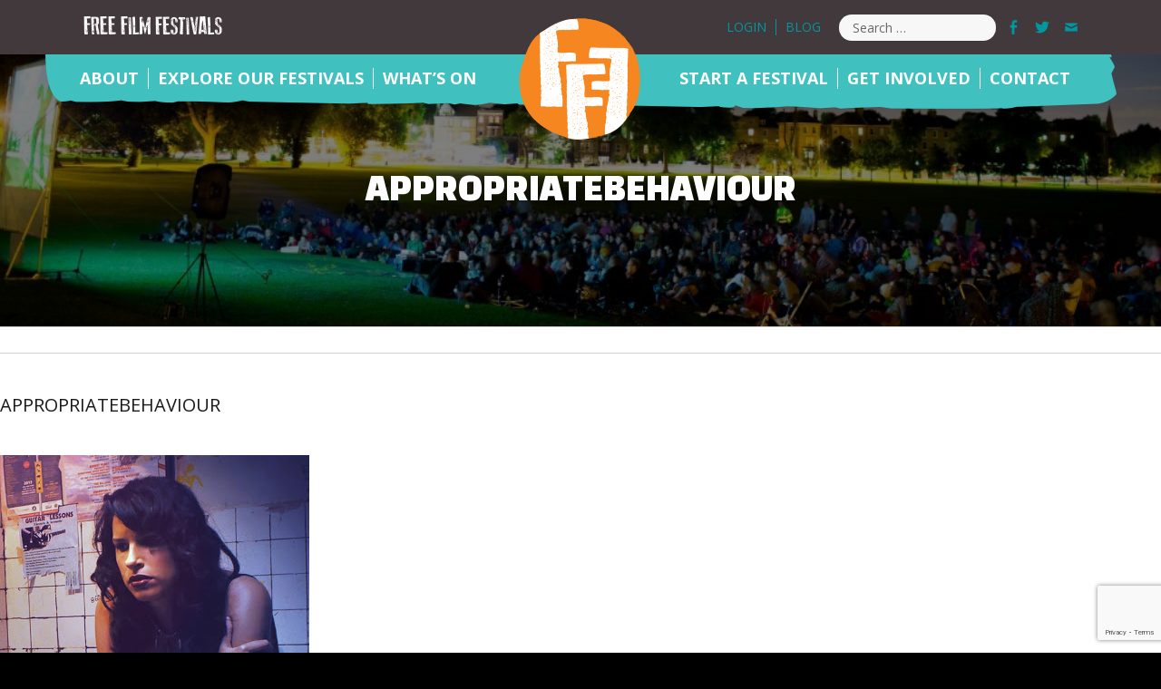

--- FILE ---
content_type: text/html; charset=UTF-8
request_url: https://freefilmfestivals.org/event/queer-film-night-appropriate-behaviour/appropriatebehaviour/
body_size: 12827
content:
<!DOCTYPE html>
<html lang="en-GB" class="no-js">
<head>
	<meta charset="UTF-8">
	<meta name="viewport" content="width=device-width, initial-scale=1">
	<link rel="profile" href="https://gmpg.org/xfn/11">
	    <link rel='stylesheet' id='new-royalslider-core-css-css'  href='https://freefilmfestivals.org/wp-content/themes/freefilmfestivals/royalslider/royalslider.css' type='text/css' media='all' />
	<link rel='stylesheet' id='rsDefault-css-css'  href='https://freefilmfestivals.org/wp-content/themes/freefilmfestivals/royalslider/skins/default/rs-default.css' type='text/css' media='all' />
	<script>
(function(html){html.className = html.className.replace(/\bno-js\b/,'js')})(document.documentElement);
//# sourceURL=twentysixteen_javascript_detection
</script>
<meta name='robots' content='index, follow, max-image-preview:large, max-snippet:-1, max-video-preview:-1' />

	<!-- This site is optimized with the Yoast SEO plugin v26.6 - https://yoast.com/wordpress/plugins/seo/ -->
	<title>AppropriateBehaviour - Free Film Festivals</title>
	<link rel="canonical" href="https://freefilmfestivals.org/event/queer-film-night-appropriate-behaviour/appropriatebehaviour/" />
	<meta property="og:locale" content="en_GB" />
	<meta property="og:type" content="article" />
	<meta property="og:title" content="AppropriateBehaviour - Free Film Festivals" />
	<meta property="og:url" content="https://freefilmfestivals.org/event/queer-film-night-appropriate-behaviour/appropriatebehaviour/" />
	<meta property="og:site_name" content="Free Film Festivals" />
	<meta property="og:image" content="https://freefilmfestivals.org/event/queer-film-night-appropriate-behaviour/appropriatebehaviour" />
	<meta property="og:image:width" content="341" />
	<meta property="og:image:height" content="512" />
	<meta property="og:image:type" content="image/jpeg" />
	<meta name="twitter:card" content="summary_large_image" />
	<script type="application/ld+json" class="yoast-schema-graph">{"@context":"https://schema.org","@graph":[{"@type":"WebPage","@id":"https://freefilmfestivals.org/event/queer-film-night-appropriate-behaviour/appropriatebehaviour/","url":"https://freefilmfestivals.org/event/queer-film-night-appropriate-behaviour/appropriatebehaviour/","name":"AppropriateBehaviour - Free Film Festivals","isPartOf":{"@id":"https://freefilmfestivals.org/#website"},"primaryImageOfPage":{"@id":"https://freefilmfestivals.org/event/queer-film-night-appropriate-behaviour/appropriatebehaviour/#primaryimage"},"image":{"@id":"https://freefilmfestivals.org/event/queer-film-night-appropriate-behaviour/appropriatebehaviour/#primaryimage"},"thumbnailUrl":"https://freefilmfestivals.org/wp-content/uploads/2023/08/AppropriateBehaviour.jpg","datePublished":"2023-08-02T13:44:03+00:00","breadcrumb":{"@id":"https://freefilmfestivals.org/event/queer-film-night-appropriate-behaviour/appropriatebehaviour/#breadcrumb"},"inLanguage":"en-GB","potentialAction":[{"@type":"ReadAction","target":["https://freefilmfestivals.org/event/queer-film-night-appropriate-behaviour/appropriatebehaviour/"]}]},{"@type":"ImageObject","inLanguage":"en-GB","@id":"https://freefilmfestivals.org/event/queer-film-night-appropriate-behaviour/appropriatebehaviour/#primaryimage","url":"https://freefilmfestivals.org/wp-content/uploads/2023/08/AppropriateBehaviour.jpg","contentUrl":"https://freefilmfestivals.org/wp-content/uploads/2023/08/AppropriateBehaviour.jpg","width":341,"height":512},{"@type":"BreadcrumbList","@id":"https://freefilmfestivals.org/event/queer-film-night-appropriate-behaviour/appropriatebehaviour/#breadcrumb","itemListElement":[{"@type":"ListItem","position":1,"name":"Home","item":"https://freefilmfestivals.org/"},{"@type":"ListItem","position":2,"name":"Queer Film Night. Appropriate Behaviour","item":"https://freefilmfestivals.org/event/queer-film-night-appropriate-behaviour/"},{"@type":"ListItem","position":3,"name":"AppropriateBehaviour"}]},{"@type":"WebSite","@id":"https://freefilmfestivals.org/#website","url":"https://freefilmfestivals.org/","name":"Free Film Festivals","description":"Your guide to Free Film Festivals in the UK","publisher":{"@id":"https://freefilmfestivals.org/#organization"},"potentialAction":[{"@type":"SearchAction","target":{"@type":"EntryPoint","urlTemplate":"https://freefilmfestivals.org/?s={search_term_string}"},"query-input":{"@type":"PropertyValueSpecification","valueRequired":true,"valueName":"search_term_string"}}],"inLanguage":"en-GB"},{"@type":"Organization","@id":"https://freefilmfestivals.org/#organization","name":"Free Film Festivals","url":"https://freefilmfestivals.org/","logo":{"@type":"ImageObject","inLanguage":"en-GB","@id":"https://freefilmfestivals.org/#/schema/logo/image/","url":"https://freefilmfestivals.org/wp-content/uploads/2018/12/fff-favicon-2018.png","contentUrl":"https://freefilmfestivals.org/wp-content/uploads/2018/12/fff-favicon-2018.png","width":135,"height":135,"caption":"Free Film Festivals"},"image":{"@id":"https://freefilmfestivals.org/#/schema/logo/image/"}}]}</script>
	<!-- / Yoast SEO plugin. -->


<link rel='dns-prefetch' href='//cdnjs.cloudflare.com' />
<link rel="alternate" type="application/rss+xml" title="Free Film Festivals &raquo; Feed" href="https://freefilmfestivals.org/feed/" />
<link rel="alternate" type="application/rss+xml" title="Free Film Festivals &raquo; Comments Feed" href="https://freefilmfestivals.org/comments/feed/" />
<link rel="alternate" type="text/calendar" title="Free Film Festivals &raquo; iCal Feed" href="https://freefilmfestivals.org/events/?ical=1" />
<link rel="alternate" title="oEmbed (JSON)" type="application/json+oembed" href="https://freefilmfestivals.org/wp-json/oembed/1.0/embed?url=https%3A%2F%2Ffreefilmfestivals.org%2Fevent%2Fqueer-film-night-appropriate-behaviour%2Fappropriatebehaviour%2F" />
<link rel="alternate" title="oEmbed (XML)" type="text/xml+oembed" href="https://freefilmfestivals.org/wp-json/oembed/1.0/embed?url=https%3A%2F%2Ffreefilmfestivals.org%2Fevent%2Fqueer-film-night-appropriate-behaviour%2Fappropriatebehaviour%2F&#038;format=xml" />
<style id='wp-img-auto-sizes-contain-inline-css'>
img:is([sizes=auto i],[sizes^="auto," i]){contain-intrinsic-size:3000px 1500px}
/*# sourceURL=wp-img-auto-sizes-contain-inline-css */
</style>
<style id='wp-emoji-styles-inline-css'>

	img.wp-smiley, img.emoji {
		display: inline !important;
		border: none !important;
		box-shadow: none !important;
		height: 1em !important;
		width: 1em !important;
		margin: 0 0.07em !important;
		vertical-align: -0.1em !important;
		background: none !important;
		padding: 0 !important;
	}
/*# sourceURL=wp-emoji-styles-inline-css */
</style>
<link rel='stylesheet' id='wp-block-library-css' href='https://freefilmfestivals.org/wp-includes/css/dist/block-library/style.min.css?ver=6.9' media='all' />
<style id='global-styles-inline-css'>
:root{--wp--preset--aspect-ratio--square: 1;--wp--preset--aspect-ratio--4-3: 4/3;--wp--preset--aspect-ratio--3-4: 3/4;--wp--preset--aspect-ratio--3-2: 3/2;--wp--preset--aspect-ratio--2-3: 2/3;--wp--preset--aspect-ratio--16-9: 16/9;--wp--preset--aspect-ratio--9-16: 9/16;--wp--preset--color--black: #000000;--wp--preset--color--cyan-bluish-gray: #abb8c3;--wp--preset--color--white: #fff;--wp--preset--color--pale-pink: #f78da7;--wp--preset--color--vivid-red: #cf2e2e;--wp--preset--color--luminous-vivid-orange: #ff6900;--wp--preset--color--luminous-vivid-amber: #fcb900;--wp--preset--color--light-green-cyan: #7bdcb5;--wp--preset--color--vivid-green-cyan: #00d084;--wp--preset--color--pale-cyan-blue: #8ed1fc;--wp--preset--color--vivid-cyan-blue: #0693e3;--wp--preset--color--vivid-purple: #9b51e0;--wp--preset--color--dark-gray: #1a1a1a;--wp--preset--color--medium-gray: #686868;--wp--preset--color--light-gray: #e5e5e5;--wp--preset--color--blue-gray: #4d545c;--wp--preset--color--bright-blue: #007acc;--wp--preset--color--light-blue: #9adffd;--wp--preset--color--dark-brown: #402b30;--wp--preset--color--medium-brown: #774e24;--wp--preset--color--dark-red: #640c1f;--wp--preset--color--bright-red: #ff675f;--wp--preset--color--yellow: #ffef8e;--wp--preset--gradient--vivid-cyan-blue-to-vivid-purple: linear-gradient(135deg,rgb(6,147,227) 0%,rgb(155,81,224) 100%);--wp--preset--gradient--light-green-cyan-to-vivid-green-cyan: linear-gradient(135deg,rgb(122,220,180) 0%,rgb(0,208,130) 100%);--wp--preset--gradient--luminous-vivid-amber-to-luminous-vivid-orange: linear-gradient(135deg,rgb(252,185,0) 0%,rgb(255,105,0) 100%);--wp--preset--gradient--luminous-vivid-orange-to-vivid-red: linear-gradient(135deg,rgb(255,105,0) 0%,rgb(207,46,46) 100%);--wp--preset--gradient--very-light-gray-to-cyan-bluish-gray: linear-gradient(135deg,rgb(238,238,238) 0%,rgb(169,184,195) 100%);--wp--preset--gradient--cool-to-warm-spectrum: linear-gradient(135deg,rgb(74,234,220) 0%,rgb(151,120,209) 20%,rgb(207,42,186) 40%,rgb(238,44,130) 60%,rgb(251,105,98) 80%,rgb(254,248,76) 100%);--wp--preset--gradient--blush-light-purple: linear-gradient(135deg,rgb(255,206,236) 0%,rgb(152,150,240) 100%);--wp--preset--gradient--blush-bordeaux: linear-gradient(135deg,rgb(254,205,165) 0%,rgb(254,45,45) 50%,rgb(107,0,62) 100%);--wp--preset--gradient--luminous-dusk: linear-gradient(135deg,rgb(255,203,112) 0%,rgb(199,81,192) 50%,rgb(65,88,208) 100%);--wp--preset--gradient--pale-ocean: linear-gradient(135deg,rgb(255,245,203) 0%,rgb(182,227,212) 50%,rgb(51,167,181) 100%);--wp--preset--gradient--electric-grass: linear-gradient(135deg,rgb(202,248,128) 0%,rgb(113,206,126) 100%);--wp--preset--gradient--midnight: linear-gradient(135deg,rgb(2,3,129) 0%,rgb(40,116,252) 100%);--wp--preset--font-size--small: 13px;--wp--preset--font-size--medium: 20px;--wp--preset--font-size--large: 36px;--wp--preset--font-size--x-large: 42px;--wp--preset--spacing--20: 0.44rem;--wp--preset--spacing--30: 0.67rem;--wp--preset--spacing--40: 1rem;--wp--preset--spacing--50: 1.5rem;--wp--preset--spacing--60: 2.25rem;--wp--preset--spacing--70: 3.38rem;--wp--preset--spacing--80: 5.06rem;--wp--preset--shadow--natural: 6px 6px 9px rgba(0, 0, 0, 0.2);--wp--preset--shadow--deep: 12px 12px 50px rgba(0, 0, 0, 0.4);--wp--preset--shadow--sharp: 6px 6px 0px rgba(0, 0, 0, 0.2);--wp--preset--shadow--outlined: 6px 6px 0px -3px rgb(255, 255, 255), 6px 6px rgb(0, 0, 0);--wp--preset--shadow--crisp: 6px 6px 0px rgb(0, 0, 0);}:where(.is-layout-flex){gap: 0.5em;}:where(.is-layout-grid){gap: 0.5em;}body .is-layout-flex{display: flex;}.is-layout-flex{flex-wrap: wrap;align-items: center;}.is-layout-flex > :is(*, div){margin: 0;}body .is-layout-grid{display: grid;}.is-layout-grid > :is(*, div){margin: 0;}:where(.wp-block-columns.is-layout-flex){gap: 2em;}:where(.wp-block-columns.is-layout-grid){gap: 2em;}:where(.wp-block-post-template.is-layout-flex){gap: 1.25em;}:where(.wp-block-post-template.is-layout-grid){gap: 1.25em;}.has-black-color{color: var(--wp--preset--color--black) !important;}.has-cyan-bluish-gray-color{color: var(--wp--preset--color--cyan-bluish-gray) !important;}.has-white-color{color: var(--wp--preset--color--white) !important;}.has-pale-pink-color{color: var(--wp--preset--color--pale-pink) !important;}.has-vivid-red-color{color: var(--wp--preset--color--vivid-red) !important;}.has-luminous-vivid-orange-color{color: var(--wp--preset--color--luminous-vivid-orange) !important;}.has-luminous-vivid-amber-color{color: var(--wp--preset--color--luminous-vivid-amber) !important;}.has-light-green-cyan-color{color: var(--wp--preset--color--light-green-cyan) !important;}.has-vivid-green-cyan-color{color: var(--wp--preset--color--vivid-green-cyan) !important;}.has-pale-cyan-blue-color{color: var(--wp--preset--color--pale-cyan-blue) !important;}.has-vivid-cyan-blue-color{color: var(--wp--preset--color--vivid-cyan-blue) !important;}.has-vivid-purple-color{color: var(--wp--preset--color--vivid-purple) !important;}.has-black-background-color{background-color: var(--wp--preset--color--black) !important;}.has-cyan-bluish-gray-background-color{background-color: var(--wp--preset--color--cyan-bluish-gray) !important;}.has-white-background-color{background-color: var(--wp--preset--color--white) !important;}.has-pale-pink-background-color{background-color: var(--wp--preset--color--pale-pink) !important;}.has-vivid-red-background-color{background-color: var(--wp--preset--color--vivid-red) !important;}.has-luminous-vivid-orange-background-color{background-color: var(--wp--preset--color--luminous-vivid-orange) !important;}.has-luminous-vivid-amber-background-color{background-color: var(--wp--preset--color--luminous-vivid-amber) !important;}.has-light-green-cyan-background-color{background-color: var(--wp--preset--color--light-green-cyan) !important;}.has-vivid-green-cyan-background-color{background-color: var(--wp--preset--color--vivid-green-cyan) !important;}.has-pale-cyan-blue-background-color{background-color: var(--wp--preset--color--pale-cyan-blue) !important;}.has-vivid-cyan-blue-background-color{background-color: var(--wp--preset--color--vivid-cyan-blue) !important;}.has-vivid-purple-background-color{background-color: var(--wp--preset--color--vivid-purple) !important;}.has-black-border-color{border-color: var(--wp--preset--color--black) !important;}.has-cyan-bluish-gray-border-color{border-color: var(--wp--preset--color--cyan-bluish-gray) !important;}.has-white-border-color{border-color: var(--wp--preset--color--white) !important;}.has-pale-pink-border-color{border-color: var(--wp--preset--color--pale-pink) !important;}.has-vivid-red-border-color{border-color: var(--wp--preset--color--vivid-red) !important;}.has-luminous-vivid-orange-border-color{border-color: var(--wp--preset--color--luminous-vivid-orange) !important;}.has-luminous-vivid-amber-border-color{border-color: var(--wp--preset--color--luminous-vivid-amber) !important;}.has-light-green-cyan-border-color{border-color: var(--wp--preset--color--light-green-cyan) !important;}.has-vivid-green-cyan-border-color{border-color: var(--wp--preset--color--vivid-green-cyan) !important;}.has-pale-cyan-blue-border-color{border-color: var(--wp--preset--color--pale-cyan-blue) !important;}.has-vivid-cyan-blue-border-color{border-color: var(--wp--preset--color--vivid-cyan-blue) !important;}.has-vivid-purple-border-color{border-color: var(--wp--preset--color--vivid-purple) !important;}.has-vivid-cyan-blue-to-vivid-purple-gradient-background{background: var(--wp--preset--gradient--vivid-cyan-blue-to-vivid-purple) !important;}.has-light-green-cyan-to-vivid-green-cyan-gradient-background{background: var(--wp--preset--gradient--light-green-cyan-to-vivid-green-cyan) !important;}.has-luminous-vivid-amber-to-luminous-vivid-orange-gradient-background{background: var(--wp--preset--gradient--luminous-vivid-amber-to-luminous-vivid-orange) !important;}.has-luminous-vivid-orange-to-vivid-red-gradient-background{background: var(--wp--preset--gradient--luminous-vivid-orange-to-vivid-red) !important;}.has-very-light-gray-to-cyan-bluish-gray-gradient-background{background: var(--wp--preset--gradient--very-light-gray-to-cyan-bluish-gray) !important;}.has-cool-to-warm-spectrum-gradient-background{background: var(--wp--preset--gradient--cool-to-warm-spectrum) !important;}.has-blush-light-purple-gradient-background{background: var(--wp--preset--gradient--blush-light-purple) !important;}.has-blush-bordeaux-gradient-background{background: var(--wp--preset--gradient--blush-bordeaux) !important;}.has-luminous-dusk-gradient-background{background: var(--wp--preset--gradient--luminous-dusk) !important;}.has-pale-ocean-gradient-background{background: var(--wp--preset--gradient--pale-ocean) !important;}.has-electric-grass-gradient-background{background: var(--wp--preset--gradient--electric-grass) !important;}.has-midnight-gradient-background{background: var(--wp--preset--gradient--midnight) !important;}.has-small-font-size{font-size: var(--wp--preset--font-size--small) !important;}.has-medium-font-size{font-size: var(--wp--preset--font-size--medium) !important;}.has-large-font-size{font-size: var(--wp--preset--font-size--large) !important;}.has-x-large-font-size{font-size: var(--wp--preset--font-size--x-large) !important;}
/*# sourceURL=global-styles-inline-css */
</style>

<style id='classic-theme-styles-inline-css'>
/*! This file is auto-generated */
.wp-block-button__link{color:#fff;background-color:#32373c;border-radius:9999px;box-shadow:none;text-decoration:none;padding:calc(.667em + 2px) calc(1.333em + 2px);font-size:1.125em}.wp-block-file__button{background:#32373c;color:#fff;text-decoration:none}
/*# sourceURL=/wp-includes/css/classic-themes.min.css */
</style>
<link rel='stylesheet' id='contact-form-7-css' href='https://freefilmfestivals.org/wp-content/plugins/contact-form-7/includes/css/styles.css?ver=6.1.4' media='all' />
<link rel='stylesheet' id='twentysixteen-fonts-css' href='https://freefilmfestivals.org/wp-content/themes/twentysixteen/fonts/merriweather-plus-montserrat-plus-inconsolata.css?ver=20230328' media='all' />
<link rel='stylesheet' id='genericons-css' href='https://freefilmfestivals.org/wp-content/themes/twentysixteen/genericons/genericons.css?ver=20251101' media='all' />
<link rel='stylesheet' id='twentysixteen-style-css' href='https://freefilmfestivals.org/wp-content/themes/freefilmfestivals/style.css?ver=20251202' media='all' />
<link rel='stylesheet' id='twentysixteen-block-style-css' href='https://freefilmfestivals.org/wp-content/themes/twentysixteen/css/blocks.css?ver=20240817' media='all' />
<link rel='stylesheet' id='ms-main-css' href='https://freefilmfestivals.org/wp-content/plugins/masterslider/public/assets/css/masterslider.main.css?ver=3.3.0' media='all' />
<link rel='stylesheet' id='ms-custom-css' href='https://freefilmfestivals.org/wp-content/uploads/masterslider/custom.css?ver=37.1' media='all' />
<script src="https://freefilmfestivals.org/wp-includes/js/jquery/jquery.min.js?ver=3.7.1" id="jquery-core-js"></script>
<script src="https://freefilmfestivals.org/wp-includes/js/jquery/jquery-migrate.min.js?ver=3.4.1" id="jquery-migrate-js"></script>
<script src="https://freefilmfestivals.org/wp-content/themes/twentysixteen/js/keyboard-image-navigation.js?ver=20170530" id="twentysixteen-keyboard-image-navigation-js"></script>
<script id="twentysixteen-script-js-extra">
var screenReaderText = {"expand":"expand child menu","collapse":"collapse child menu"};
//# sourceURL=twentysixteen-script-js-extra
</script>
<script src="https://freefilmfestivals.org/wp-content/themes/twentysixteen/js/functions.js?ver=20230629" id="twentysixteen-script-js" defer data-wp-strategy="defer"></script>
<script src="//cdnjs.cloudflare.com/ajax/libs/jquery-easing/1.4.1/jquery.easing.min.js?ver=6.9" id="jquery-easing-js"></script>
<link rel="https://api.w.org/" href="https://freefilmfestivals.org/wp-json/" /><link rel="alternate" title="JSON" type="application/json" href="https://freefilmfestivals.org/wp-json/wp/v2/media/15268" /><link rel="EditURI" type="application/rsd+xml" title="RSD" href="https://freefilmfestivals.org/xmlrpc.php?rsd" />
<meta name="generator" content="WordPress 6.9" />
<link rel='shortlink' href='https://freefilmfestivals.org/?p=15268' />
<script>var ms_grabbing_curosr='https://freefilmfestivals.org/wp-content/plugins/masterslider/public/assets/css/common/grabbing.cur',ms_grab_curosr='https://freefilmfestivals.org/wp-content/plugins/masterslider/public/assets/css/common/grab.cur';</script>
<meta name="generator" content="MasterSlider 3.3.0 - Responsive Touch Image Slider" />
<!-- This site is embedding videos using the Videojs HTML5 Player plugin v1.1.13 - http://wphowto.net/videojs-html5-player-for-wordpress-757 --><meta name="et-api-version" content="v1"><meta name="et-api-origin" content="https://freefilmfestivals.org"><link rel="https://theeventscalendar.com/" href="https://freefilmfestivals.org/wp-json/tribe/tickets/v1/" /><meta name="tec-api-version" content="v1"><meta name="tec-api-origin" content="https://freefilmfestivals.org"><link rel="alternate" href="https://freefilmfestivals.org/wp-json/tribe/events/v1/" /><link rel="icon" href="https://freefilmfestivals.org/wp-content/uploads/2018/12/fff-favicon-2018-85x85.png" sizes="32x32" />
<link rel="icon" href="https://freefilmfestivals.org/wp-content/uploads/2018/12/fff-favicon-2018.png" sizes="192x192" />
<link rel="apple-touch-icon" href="https://freefilmfestivals.org/wp-content/uploads/2018/12/fff-favicon-2018.png" />
<meta name="msapplication-TileImage" content="https://freefilmfestivals.org/wp-content/uploads/2018/12/fff-favicon-2018.png" />
    
    <link href='https://fonts.googleapis.com/css?family=Open+Sans:400,700' rel='stylesheet' type='text/css'>
    <link href='https://fonts.googleapis.com/css?family=Changa+One' rel='stylesheet' type='text/css'>
    <!-- bxSlider CSS file -->
	<link href="https://freefilmfestivals.org/wp-content/themes/freefilmfestivals/lib/jquery.bxslider.css" rel="stylesheet" />

	<script type="text/javascript">  
		
	</script>
    <div id="fb-root"></div>
	<script>(function(d, s, id) {
      var js, fjs = d.getElementsByTagName(s)[0];
      if (d.getElementById(id)) return;
      js = d.createElement(s); js.id = id;
      js.src = "//connect.facebook.net/en_US/sdk.js#xfbml=1&version=v2.5";
      fjs.parentNode.insertBefore(js, fjs);
    }(document, 'script', 'facebook-jssdk'));</script>
    <script type="text/javascript">
	 var _gaq = _gaq || [];
	 _gaq.push(['_setAccount', 'UA-15866155-2']);
	 _gaq.push(['_trackPageview']);
	 (function() {
	   var ga = document.createElement('script'); ga.type = 'text/javascript'; ga.async = true;
	   ga.src = ('https:' == document.location.protocol ? 'https://ssl' : 'http://www') + '.google-analytics.com/ga.js';
	   var s = document.getElementsByTagName('script')[0]; s.parentNode.insertBefore(ga, s);
	 })();
	</script>
</head>

<body class="attachment wp-singular attachment-template-default single single-attachment postid-15268 attachmentid-15268 attachment-jpeg wp-custom-logo wp-embed-responsive wp-theme-twentysixteen wp-child-theme-freefilmfestivals _masterslider _msp_version_3.3.0 tribe-no-js group-blog no-sidebar tribe-theme-twentysixteen">

	<a name="backtotop"></a>
    
        	<div id="page" class="site">
        
		<div class="header-utility">
        	<div class="header-utility-inner" style="position:relative;">
            	<div class="fff-logo col-2">
                	<a href="https://freefilmfestivals.org/" rel="home"><img src="https://freefilmfestivals.org/wp-content/themes/freefilmfestivals/images/free-film-festival-top-logo.png" width="156" height="24" alt="Free Film Festivals Logo"/></a>
                </div>
                <div class="utility-menu-container col-2">
                
                	<div class="sociallinks">
                        <a target="_blank" href="https://www.facebook.com/freefilmfestivals"><span class="genericon genericon-facebook-alt"></span></a>
    	                <a target="_blank" href="https://twitter.com/freefilmfests"><span class="genericon genericon-twitter"></span></a>
                        <a href="/contact-us/"><span class="genericon genericon-mail"></span></a>
                    </div>
                    
                    <div class="searchpanel">
                    	
<form role="search" method="get" class="search-form" action="https://freefilmfestivals.org/">
	<label>
		<span class="screen-reader-text">Search for:</span>
		<input type="search" class="search-field" placeholder="Search &hellip;" value="" name="s" title="Search for:" />
	</label>	
</form>
                    </div>
                    
                	<div class="utility-navigation" aria-label="Utility Menu">
						<div class="menu-utility-container"><ul id="menu-utility" class="utility-menu"><li id="menu-item-347" class="menu-item menu-item-type-custom menu-item-object-custom menu-item-347"><a href="/wp-admin">Login</a></li>
<li id="menu-item-7" class="menu-item menu-item-type-taxonomy menu-item-object-category menu-item-7"><a href="https://freefilmfestivals.org/category/blog/">Blog</a></li>
</ul></div>                    </div>                                            
                </div>
                
                <div class="click-nav">            
                    <ul class="no-js">            	
                        <li class="menu-top">
                            <a class="clicker"><div class="genericon genericon-menu" style="font-size:24px"></div></a>
                            <ul>
                                <li><a href="/about-us/">ABOUT US</a></li>
                                <li><a href="/whats-on/">WHAT'S ON</a></li>
                                <li><a href="/explore-our-festivals/">EXPLORE OUR FESTIVALS</a></li>
                                <li>
                                	<span class="firstfestlink"></span>
                                </li>  
                                                                
                                	<li class="menufilm"><a href="/filmfestival/new-cross-deptford">New Cross &amp; Deptford</a></li>               
									<li class="menufilm"><a href="/filmfestival/herne-hill">Herne Hill</a></li>               
									<li class="menufilm"><a href="/filmfestival/ealing">Ealing</a></li>               
									<li class="menufilm"><a href="/filmfestival/peckham-nunhead">Peckham &amp; Nunhead</a></li>               
									<li class="menufilm"><a href="/filmfestival/beckenham-mansion">Beckenham Mansion Family</a></li>               
									<li class="menufilm"><a href="/filmfestival/streatham">Streatham</a></li>               
									<li class="menufilm"><a href="/filmfestival/glasgow-west-end">Glasgow West End</a></li>               
									<li class="menufilm"><a href="/filmfestival/charlton">Charlton &amp; Woolwich</a></li>               
									<li class="menufilm"><a href="/filmfestival/catford">Catford</a></li>               
									<li class="menufilm"><a href="/filmfestival/other">Other Screenings</a></li>               
									<li class="menufilm"><a href="/filmfestival/south-social">South Social</a></li>               
									<li class="menufilm"><a href="/filmfestival/raynes-park">Raynes Park</a></li>               
									<li class="menufilm"><a href="/filmfestival/west-norwood">West Norwood</a></li>               
									<li class="menufilm"><a href="/filmfestival/camberwell">Camberwell</a></li>               
									                                <li>
                                	<span class="lastfestlink"></span>
                                </li>
                                <li><a href="/start-a-festival/">START A FESTIVAL</a></li>
                                <li><a href="/faqs/">FAQ'S</a></li>
                                <li><a href="/get-involved/">GET INVOLVED</a></li>
                                <li><a href="/contact-us/">CONTACT US</a></li>
                                <li>
                                	<span class="menudivide"></span>
                                </li>
                                <li>
                                	<span class="utilitylinks">
                                    	<a href="/blog">BLOG</a> |
                                        <a href="/wp-admin" style="padding-left:10px;">LOGIN</a>
                                    </span>
                                </li>
                                <li>
                                	<span class="utilitylinks">
                                        <a href="#"><span class="genericon genericon-facebook-alt"></span></a>
                                        <a href="https://twitter.com/freefilmfests"><span class="genericon genericon-twitter"></span></a>
                                        <a href="#"><span class="genericon genericon-mail"></span></a>
                                    </span>
                                </li>
                                <li>
                                	<span>
                                	
<form role="search" method="get" class="search-form" action="https://freefilmfestivals.org/">
	<label>
		<span class="screen-reader-text">Search for:</span>
		<input type="search" class="search-field" placeholder="Search &hellip;" value="" name="s" title="Search for:" />
	</label>	
</form>
                                    
                                    </span>
                                </li> 
                                <li>
                                	<span class="lastlink"></span>
                                </li>                               
                            </ul>
                        </li>              
                    </ul>            
                </div>
                
                
            </div>
        </div>
	
    	        
        	        	<div class="header-banner about-banner" style="background-image:url(https://freefilmfestivals.org/wp-content/uploads/2015/03/Peckham-Rye-Outdoor-Cinema-e1423255444329.jpg)">
            	
        
        	            	
                <div class="header-banner-overlay">
                
                <div class="header-banner-inner">
                    
                                        
                    	                    	
                        <div class="header-title">
                            <h2>AppropriateBehaviour</h2>
                        </div>
                        <div class="header-sub-title">
                        
                        	                            	                        	                            
                        </div>
                        
                                        
                </div>
                </div>
                        
        	<div class="header-banner-menus">
            
            	<div class="header-banner-menus-inner">
                
                    <div class="col-2">  
                          
                        <button id="menu-toggle" class="menu-toggle">Menu</button>

                        <div id="site-header-menu" class="site-header-menu">
                            
                                                            <nav id="site-navigation" class="main-navigation" role="navigation" aria-label="Primary menu">
                                    <div class="menu-top-left-container"><ul id="menu-top-left" class="primary-menu"><li id="menu-item-27" class="menu-item menu-item-type-post_type menu-item-object-page menu-item-27"><a href="https://freefilmfestivals.org/about-us/">About</a></li>
<li id="menu-item-678" class="menu-item menu-item-type-post_type menu-item-object-page menu-item-has-children menu-item-678"><a href="https://freefilmfestivals.org/explore-our-festivals/">Explore Our Festivals</a>
<ul class="sub-menu">
	<li id="menu-item-115" class="menu-item menu-item-type-taxonomy menu-item-object-filmfestival menu-item-115"><a href="https://freefilmfestivals.org/filmfestival/new-cross-deptford/">New Cross &amp; Deptford</a></li>
	<li id="menu-item-1902" class="menu-item menu-item-type-taxonomy menu-item-object-filmfestival menu-item-1902"><a href="https://freefilmfestivals.org/filmfestival/west-norwood/">West Norwood</a></li>
	<li id="menu-item-113" class="menu-item menu-item-type-taxonomy menu-item-object-filmfestival menu-item-113"><a href="https://freefilmfestivals.org/filmfestival/herne-hill/">Herne Hill</a></li>
	<li id="menu-item-116" class="menu-item menu-item-type-taxonomy menu-item-object-filmfestival menu-item-116"><a href="https://freefilmfestivals.org/filmfestival/peckham-nunhead/">Peckham &amp; Nunhead</a></li>
	<li id="menu-item-318" class="menu-item menu-item-type-taxonomy menu-item-object-filmfestival menu-item-318"><a href="https://freefilmfestivals.org/filmfestival/charlton/">Charlton &amp; Woolwich</a></li>
	<li id="menu-item-686" class="menu-item menu-item-type-taxonomy menu-item-object-filmfestival menu-item-686"><a href="https://freefilmfestivals.org/filmfestival/catford/">Catford</a></li>
	<li id="menu-item-118" class="menu-item menu-item-type-taxonomy menu-item-object-filmfestival menu-item-118"><a href="https://freefilmfestivals.org/filmfestival/streatham/">Streatham</a></li>
	<li id="menu-item-111" class="menu-item menu-item-type-taxonomy menu-item-object-filmfestival menu-item-111"><a href="https://freefilmfestivals.org/filmfestival/camberwell/">Camberwell</a></li>
	<li id="menu-item-2667" class="menu-item menu-item-type-taxonomy menu-item-object-filmfestival menu-item-2667"><a href="https://freefilmfestivals.org/filmfestival/beckenham-mansion/">Beckenham Mansion Family</a></li>
	<li id="menu-item-9568" class="menu-item menu-item-type-taxonomy menu-item-object-filmfestival menu-item-9568"><a href="https://freefilmfestivals.org/filmfestival/other/">Other Screenings</a></li>
	<li id="menu-item-51732" class="menu-item menu-item-type-custom menu-item-object-custom menu-item-51732"><a href="https://freefilmfestivals.org/filmfestival/raynes-park/">Raynes Park</a></li>
	<li id="menu-item-9572" class="menu-item menu-item-type-taxonomy menu-item-object-filmfestival menu-item-9572"><a href="https://freefilmfestivals.org/filmfestival/south-social/">South Social</a></li>
</ul>
</li>
<li id="menu-item-2570" class="menu-item menu-item-type-custom menu-item-object-custom menu-item-2570"><a href="/whats-on/?view=cal">What&#8217;s On</a></li>
</ul></div>                                </nav><!-- .main-navigation -->
                                                        
                        </div><!-- .site-header-menu -->
                    </div>
                    
                    
                    
                    <div class="col-2">        
                        <div class="top-navigation menualignright" aria-label="Top Right Menu">
                            <div class="menu-top-right-container"><ul id="menu-top-right" class="top-menu"><li id="menu-item-680" class="menu-item menu-item-type-post_type menu-item-object-page menu-item-680"><a href="https://freefilmfestivals.org/start-a-festival/">Start A Festival</a></li>
<li id="menu-item-31" class="menu-item menu-item-type-post_type menu-item-object-page menu-item-31"><a href="https://freefilmfestivals.org/get-involved/">Get Involved</a></li>
<li id="menu-item-30" class="menu-item menu-item-type-post_type menu-item-object-page menu-item-30"><a href="https://freefilmfestivals.org/contact-us/">Contact</a></li>
</ul></div>                        </div>                                            
                    </div>
                </div>
            </div>
            
            <div class="header-banner-logo">
            	<a href="https://freefilmfestivals.org/" rel="home"><img src="https://freefilmfestivals.org/wp-content/themes/freefilmfestivals/images/round-logo.png" alt="Free Film Festivals Logo"/></a>
            </div>
        	
            
            
        </div>	            

	<div id="primary" class="content-area">
		<main id="main" class="site-main">

			
			<article id="post-15268" class="post-15268 attachment type-attachment status-inherit hentry">

				<nav id="image-navigation" class="navigation image-navigation">
					<div class="nav-links">
						<div class="nav-previous"></div>
						<div class="nav-next"></div>
					</div><!-- .nav-links -->
				</nav><!-- .image-navigation -->

				<header class="entry-header">
					<h1 class="entry-title">AppropriateBehaviour</h1>				</header><!-- .entry-header -->

				<div class="entry-content">

					<div class="entry-attachment">
						<img width="341" height="512" src="https://freefilmfestivals.org/wp-content/uploads/2023/08/AppropriateBehaviour.jpg" class="attachment-large size-large" alt="" decoding="async" fetchpriority="high" srcset="https://freefilmfestivals.org/wp-content/uploads/2023/08/AppropriateBehaviour.jpg 341w, https://freefilmfestivals.org/wp-content/uploads/2023/08/AppropriateBehaviour-200x300.jpg 200w, https://freefilmfestivals.org/wp-content/uploads/2023/08/AppropriateBehaviour-57x85.jpg 57w, https://freefilmfestivals.org/wp-content/uploads/2023/08/AppropriateBehaviour-113x170.jpg 113w" sizes="(max-width: 341px) 85vw, 341px" />
						
						</div><!-- .entry-attachment -->

											</div><!-- .entry-content -->

					<footer class="entry-footer">
					<span class="posted-on"><span class="screen-reader-text">Posted on </span><a href="https://freefilmfestivals.org/event/queer-film-night-appropriate-behaviour/appropriatebehaviour/" rel="bookmark"><time class="entry-date published updated" datetime="2023-08-02T14:44:03+01:00">2nd August 2023</time></a></span>						<span class="full-size-link"><span class="screen-reader-text">Full size </span><a href="https://freefilmfestivals.org/wp-content/uploads/2023/08/AppropriateBehaviour.jpg">341 &times; 512</a></span>											</footer><!-- .entry-footer -->
				</article><!-- #post-15268 -->

				
	<nav class="navigation post-navigation" aria-label="Posts">
		<h2 class="screen-reader-text">Post navigation</h2>
		<div class="nav-links"><div class="nav-previous"><a href="https://freefilmfestivals.org/event/queer-film-night-appropriate-behaviour/" rel="prev"><span class="meta-nav">Published in</span><span class="post-title">Queer Film Night. Appropriate Behaviour</span></a></div></div>
	</nav>
		</main><!-- .site-main -->
	</div><!-- .content-area -->


	    	<div class="footer-outer" style="background-image:url(https://freefilmfestivals.org/wp-content/themes/freefilmfestivals/images/footer-sidebar-bg-bottom.png); padding-top:50px;">   
		 
        <div class="footer-inner">
            
            <footer id="colophon" class="site-footer" role="contentinfo">
           
           		<div class="row">
                    <div class="col-1">
                        
                        <a href="https://freefilmfestivals.org/" rel="home"><img src="https://freefilmfestivals.org/wp-content/themes/freefilmfestivals/images/footer-logo.png" width="180" height="281" alt="Free Film Festivals Footer Logo"/></a>
                        
                    </div>
                    
                    <div class="col-1">
                        
                        <h3>Contact us</h3>
    
    					<div class="footer-contact">                
                    		
<div class="wpcf7 no-js" id="wpcf7-f38-o1" lang="" dir="ltr" data-wpcf7-id="38">
<div class="screen-reader-response"><p role="status" aria-live="polite" aria-atomic="true"></p> <ul></ul></div>
<form action="/event/queer-film-night-appropriate-behaviour/appropriatebehaviour/#wpcf7-f38-o1" method="post" class="wpcf7-form init" aria-label="Contact form" novalidate="novalidate" data-status="init">
<fieldset class="hidden-fields-container"><input type="hidden" name="_wpcf7" value="38" /><input type="hidden" name="_wpcf7_version" value="6.1.4" /><input type="hidden" name="_wpcf7_locale" value="" /><input type="hidden" name="_wpcf7_unit_tag" value="wpcf7-f38-o1" /><input type="hidden" name="_wpcf7_container_post" value="0" /><input type="hidden" name="_wpcf7_posted_data_hash" value="" /><input type="hidden" name="_wpcf7_recaptcha_response" value="" />
</fieldset>
<p><span class="wpcf7-form-control-wrap" data-name="your-name"><input size="40" maxlength="400" class="wpcf7-form-control wpcf7-text wpcf7-validates-as-required" aria-required="true" aria-invalid="false" placeholder="Name" value="" type="text" name="your-name" /></span>
</p>
<p><span class="wpcf7-form-control-wrap" data-name="your-email"><input size="40" maxlength="400" class="wpcf7-form-control wpcf7-email wpcf7-validates-as-required wpcf7-text wpcf7-validates-as-email" aria-required="true" aria-invalid="false" placeholder="Your email address" value="" type="email" name="your-email" /></span>
</p>
<p><span class="wpcf7-form-control-wrap" data-name="your-message"><textarea cols="40" rows="10" maxlength="2000" class="wpcf7-form-control wpcf7-textarea" aria-invalid="false" placeholder="Message" name="your-message"></textarea></span>
</p>
<p><input class="wpcf7-form-control wpcf7-submit has-spinner" type="submit" value="Send" />
</p><div class="wpcf7-response-output" aria-hidden="true"></div>
</form>
</div>
                        </div>
    
                    </div>
                    
                    <div class="col-1">
                    	
                        <div class="footer-discover">
                        
                            <h3>Discover</h3>
                            
                            <div class="discover-navigation" aria-label="Discover Menu">
                                <div class="menu-discover-container"><ul id="menu-discover" class="discover-menu"><li id="menu-item-35" class="menu-item menu-item-type-post_type menu-item-object-page menu-item-35"><a href="https://freefilmfestivals.org/whats-on/">What&#8217;s On</a></li>
<li id="menu-item-757" class="menu-item menu-item-type-post_type menu-item-object-page menu-item-757"><a href="https://freefilmfestivals.org/explore-our-festivals/">Explore Our Festivals</a></li>
<li id="menu-item-36" class="menu-item menu-item-type-taxonomy menu-item-object-category menu-item-36"><a href="https://freefilmfestivals.org/category/blog/">Blog</a></li>
<li id="menu-item-34" class="menu-item menu-item-type-post_type menu-item-object-page menu-item-34"><a href="https://freefilmfestivals.org/start-a-festival/">Start A Festival</a></li>
</ul></div>                            </div> 
						
                        </div>
                                                    
                    </div>
                    
                    <div class="col-1">
                        
                        <h3>Newsletter</h3>	
                        
                        <p class="newletter-copy">Keep up to date with all of our latest news, offers and events</p>
                        
    					<div class="footer-contact">                
                    		
<div class="wpcf7 no-js" id="wpcf7-f39-o2" lang="en-US" dir="ltr" data-wpcf7-id="39">
<div class="screen-reader-response"><p role="status" aria-live="polite" aria-atomic="true"></p> <ul></ul></div>
<form action="/event/queer-film-night-appropriate-behaviour/appropriatebehaviour/#wpcf7-f39-o2" method="post" class="wpcf7-form init" aria-label="Contact form" novalidate="novalidate" data-status="init">
<fieldset class="hidden-fields-container"><input type="hidden" name="_wpcf7" value="39" /><input type="hidden" name="_wpcf7_version" value="6.1.4" /><input type="hidden" name="_wpcf7_locale" value="en_US" /><input type="hidden" name="_wpcf7_unit_tag" value="wpcf7-f39-o2" /><input type="hidden" name="_wpcf7_container_post" value="0" /><input type="hidden" name="_wpcf7_posted_data_hash" value="" /><input type="hidden" name="_wpcf7_recaptcha_response" value="" />
</fieldset>
<p><span class="wpcf7-form-control-wrap" data-name="your-name"><input size="40" maxlength="400" class="wpcf7-form-control wpcf7-text wpcf7-validates-as-required" aria-required="true" aria-invalid="false" placeholder="Your name" value="" type="text" name="your-name" /></span>
</p>
<p><span class="wpcf7-form-control-wrap" data-name="your-email"><input size="40" maxlength="400" class="wpcf7-form-control wpcf7-email wpcf7-validates-as-required wpcf7-text wpcf7-validates-as-email" aria-required="true" aria-invalid="false" placeholder="Your email address" value="" type="email" name="your-email" /></span>
</p>
<p><input class="wpcf7-form-control wpcf7-submit has-spinner" type="submit" value="Send" />
</p><div class="wpcf7-response-output" aria-hidden="true"></div>
</form>
</div>
                        </div>                    
                        
                        <h3>Connect with us</h3>	
                        
                        <div class="socialfooter">
                        	<a target="_blank" href="https://www.facebook.com/freefilmfestivals"><span class="genericon genericon-facebook-alt"></span></a>
	    	                <a target="_blank" href="https://twitter.com/freefilmfests"><span class="genericon genericon-twitter"></span></a>
                        </div>
                        
                    </div>
           		</div>
            
            	<div style="clear:both"></div>
                
                <div class="site-footer-info">				
                    
                    <div class="site-footer-info-copy">&copy; Free Film Festival 2025</div>
                    
                    <div class="footer-navigation" aria-label="Footer Menu">                    	
						<div class="menu-footer-menu-container"><ul id="menu-footer-menu" class="footer-menu"><li id="menu-item-40" class="menu-item menu-item-type-post_type menu-item-object-page menu-item-40"><a href="https://freefilmfestivals.org/tcs/">T&#038;C&#8217;s</a></li>
<li id="menu-item-41" class="menu-item menu-item-type-post_type menu-item-object-page menu-item-41"><a href="https://freefilmfestivals.org/sitemap/">Sitemap</a></li>
<li id="menu-item-42" class="menu-item menu-item-type-post_type menu-item-object-page menu-item-42"><a href="https://freefilmfestivals.org/privacy-cookies-and-terms/">Privacy, Cookies and Terms</a></li>
</ul></div>                    </div> 
                    
                </div><!-- .site-info -->                            
            
            </footer><!-- .site-footer -->    
            
        </div>
    </div>
    
    
</div><!-- .site -->

<script type="speculationrules">
{"prefetch":[{"source":"document","where":{"and":[{"href_matches":"/*"},{"not":{"href_matches":["/wp-*.php","/wp-admin/*","/wp-content/uploads/*","/wp-content/*","/wp-content/plugins/*","/wp-content/themes/freefilmfestivals/*","/wp-content/themes/twentysixteen/*","/*\\?(.+)"]}},{"not":{"selector_matches":"a[rel~=\"nofollow\"]"}},{"not":{"selector_matches":".no-prefetch, .no-prefetch a"}}]},"eagerness":"conservative"}]}
</script>
		<script>
		( function ( body ) {
			'use strict';
			body.className = body.className.replace( /\btribe-no-js\b/, 'tribe-js' );
		} )( document.body );
		</script>
		<script> /* <![CDATA[ */var tribe_l10n_datatables = {"aria":{"sort_ascending":": activate to sort column ascending","sort_descending":": activate to sort column descending"},"length_menu":"Show _MENU_ entries","empty_table":"No data available in table","info":"Showing _START_ to _END_ of _TOTAL_ entries","info_empty":"Showing 0 to 0 of 0 entries","info_filtered":"(filtered from _MAX_ total entries)","zero_records":"No matching records found","search":"Search:","all_selected_text":"All items on this page were selected. ","select_all_link":"Select all pages","clear_selection":"Clear Selection.","pagination":{"all":"All","next":"Next","previous":"Previous"},"select":{"rows":{"0":"","_":": Selected %d rows","1":": Selected 1 row"}},"datepicker":{"dayNames":["Sunday","Monday","Tuesday","Wednesday","Thursday","Friday","Saturday"],"dayNamesShort":["Sun","Mon","Tue","Wed","Thu","Fri","Sat"],"dayNamesMin":["S","M","T","W","T","F","S"],"monthNames":["January","February","March","April","May","June","July","August","September","October","November","December"],"monthNamesShort":["January","February","March","April","May","June","July","August","September","October","November","December"],"monthNamesMin":["Jan","Feb","Mar","Apr","May","Jun","Jul","Aug","Sep","Oct","Nov","Dec"],"nextText":"Next","prevText":"Prev","currentText":"Today","closeText":"Done","today":"Today","clear":"Clear"},"registration_prompt":"There is unsaved attendee information. Are you sure you want to continue?"};/* ]]> */ </script><script src="https://freefilmfestivals.org/wp-includes/js/dist/hooks.min.js?ver=dd5603f07f9220ed27f1" id="wp-hooks-js"></script>
<script src="https://freefilmfestivals.org/wp-includes/js/dist/i18n.min.js?ver=c26c3dc7bed366793375" id="wp-i18n-js"></script>
<script id="wp-i18n-js-after">
wp.i18n.setLocaleData( { 'text direction\u0004ltr': [ 'ltr' ] } );
//# sourceURL=wp-i18n-js-after
</script>
<script src="https://freefilmfestivals.org/wp-content/plugins/contact-form-7/includes/swv/js/index.js?ver=6.1.4" id="swv-js"></script>
<script id="contact-form-7-js-before">
var wpcf7 = {
    "api": {
        "root": "https:\/\/freefilmfestivals.org\/wp-json\/",
        "namespace": "contact-form-7\/v1"
    },
    "cached": 1
};
//# sourceURL=contact-form-7-js-before
</script>
<script src="https://freefilmfestivals.org/wp-content/plugins/contact-form-7/includes/js/index.js?ver=6.1.4" id="contact-form-7-js"></script>
<script type="module" src="https://freefilmfestivals.org/wp-content/plugins/wp-cloudflare-page-cache/assets/js/instantpage.min.js?ver=5.2.0" id="swcfpc_instantpage-js"></script>
<script id="swcfpc_auto_prefetch_url-js-before">
			function swcfpc_wildcard_check(str, rule) {
			let escapeRegex = (str) => str.replace(/([.*+?^=!:${}()|\[\]\/\\])/g, "\\$1");
			return new RegExp("^" + rule.split("*").map(escapeRegex).join(".*") + "$").test(str);
			}

			function swcfpc_can_url_be_prefetched(href) {

			if( href.length == 0 )
			return false;

			if( href.startsWith("mailto:") )
			return false;

			if( href.startsWith("https://") )
			href = href.split("https://"+location.host)[1];
			else if( href.startsWith("http://") )
			href = href.split("http://"+location.host)[1];

			for( let i=0; i < swcfpc_prefetch_urls_to_exclude.length; i++) {

			if( swcfpc_wildcard_check(href, swcfpc_prefetch_urls_to_exclude[i]) )
			return false;

			}

			return true;

			}

			let swcfpc_prefetch_urls_to_exclude = '[]';
			swcfpc_prefetch_urls_to_exclude = (swcfpc_prefetch_urls_to_exclude) ? JSON.parse(swcfpc_prefetch_urls_to_exclude) : [];

			
//# sourceURL=swcfpc_auto_prefetch_url-js-before
</script>
<script src="https://www.google.com/recaptcha/api.js?render=6LcTRD8hAAAAAMWCnOH3ads4kU-WaHCTledaLASF&amp;ver=3.0" id="google-recaptcha-js"></script>
<script src="https://freefilmfestivals.org/wp-includes/js/dist/vendor/wp-polyfill.min.js?ver=3.15.0" id="wp-polyfill-js"></script>
<script id="wpcf7-recaptcha-js-before">
var wpcf7_recaptcha = {
    "sitekey": "6LcTRD8hAAAAAMWCnOH3ads4kU-WaHCTledaLASF",
    "actions": {
        "homepage": "homepage",
        "contactform": "contactform"
    }
};
//# sourceURL=wpcf7-recaptcha-js-before
</script>
<script src="https://freefilmfestivals.org/wp-content/plugins/contact-form-7/modules/recaptcha/index.js?ver=6.1.4" id="wpcf7-recaptcha-js"></script>
<script id="wp-emoji-settings" type="application/json">
{"baseUrl":"https://s.w.org/images/core/emoji/17.0.2/72x72/","ext":".png","svgUrl":"https://s.w.org/images/core/emoji/17.0.2/svg/","svgExt":".svg","source":{"concatemoji":"https://freefilmfestivals.org/wp-includes/js/wp-emoji-release.min.js?ver=6.9"}}
</script>
<script type="module">
/*! This file is auto-generated */
const a=JSON.parse(document.getElementById("wp-emoji-settings").textContent),o=(window._wpemojiSettings=a,"wpEmojiSettingsSupports"),s=["flag","emoji"];function i(e){try{var t={supportTests:e,timestamp:(new Date).valueOf()};sessionStorage.setItem(o,JSON.stringify(t))}catch(e){}}function c(e,t,n){e.clearRect(0,0,e.canvas.width,e.canvas.height),e.fillText(t,0,0);t=new Uint32Array(e.getImageData(0,0,e.canvas.width,e.canvas.height).data);e.clearRect(0,0,e.canvas.width,e.canvas.height),e.fillText(n,0,0);const a=new Uint32Array(e.getImageData(0,0,e.canvas.width,e.canvas.height).data);return t.every((e,t)=>e===a[t])}function p(e,t){e.clearRect(0,0,e.canvas.width,e.canvas.height),e.fillText(t,0,0);var n=e.getImageData(16,16,1,1);for(let e=0;e<n.data.length;e++)if(0!==n.data[e])return!1;return!0}function u(e,t,n,a){switch(t){case"flag":return n(e,"\ud83c\udff3\ufe0f\u200d\u26a7\ufe0f","\ud83c\udff3\ufe0f\u200b\u26a7\ufe0f")?!1:!n(e,"\ud83c\udde8\ud83c\uddf6","\ud83c\udde8\u200b\ud83c\uddf6")&&!n(e,"\ud83c\udff4\udb40\udc67\udb40\udc62\udb40\udc65\udb40\udc6e\udb40\udc67\udb40\udc7f","\ud83c\udff4\u200b\udb40\udc67\u200b\udb40\udc62\u200b\udb40\udc65\u200b\udb40\udc6e\u200b\udb40\udc67\u200b\udb40\udc7f");case"emoji":return!a(e,"\ud83e\u1fac8")}return!1}function f(e,t,n,a){let r;const o=(r="undefined"!=typeof WorkerGlobalScope&&self instanceof WorkerGlobalScope?new OffscreenCanvas(300,150):document.createElement("canvas")).getContext("2d",{willReadFrequently:!0}),s=(o.textBaseline="top",o.font="600 32px Arial",{});return e.forEach(e=>{s[e]=t(o,e,n,a)}),s}function r(e){var t=document.createElement("script");t.src=e,t.defer=!0,document.head.appendChild(t)}a.supports={everything:!0,everythingExceptFlag:!0},new Promise(t=>{let n=function(){try{var e=JSON.parse(sessionStorage.getItem(o));if("object"==typeof e&&"number"==typeof e.timestamp&&(new Date).valueOf()<e.timestamp+604800&&"object"==typeof e.supportTests)return e.supportTests}catch(e){}return null}();if(!n){if("undefined"!=typeof Worker&&"undefined"!=typeof OffscreenCanvas&&"undefined"!=typeof URL&&URL.createObjectURL&&"undefined"!=typeof Blob)try{var e="postMessage("+f.toString()+"("+[JSON.stringify(s),u.toString(),c.toString(),p.toString()].join(",")+"));",a=new Blob([e],{type:"text/javascript"});const r=new Worker(URL.createObjectURL(a),{name:"wpTestEmojiSupports"});return void(r.onmessage=e=>{i(n=e.data),r.terminate(),t(n)})}catch(e){}i(n=f(s,u,c,p))}t(n)}).then(e=>{for(const n in e)a.supports[n]=e[n],a.supports.everything=a.supports.everything&&a.supports[n],"flag"!==n&&(a.supports.everythingExceptFlag=a.supports.everythingExceptFlag&&a.supports[n]);var t;a.supports.everythingExceptFlag=a.supports.everythingExceptFlag&&!a.supports.flag,a.supports.everything||((t=a.source||{}).concatemoji?r(t.concatemoji):t.wpemoji&&t.twemoji&&(r(t.twemoji),r(t.wpemoji)))});
//# sourceURL=https://freefilmfestivals.org/wp-includes/js/wp-emoji-loader.min.js
</script>
				<script type="text/javascript">
					jQuery.noConflict();
					(
						function ( $ ) {
							$( function () {
								$( "area[href*=\\#],a[href*=\\#]:not([href=\\#]):not([href^='\\#tab']):not([href^='\\#quicktab']):not([href^='\\#pane'])" ).click( function () {
									if ( location.pathname.replace( /^\//, '' ) == this.pathname.replace( /^\//, '' ) && location.hostname == this.hostname ) {
										var target = $( this.hash );
										target = target.length ? target : $( '[name=' + this.hash.slice( 1 ) + ']' );
										if ( target.length ) {
											$( 'html,body' ).animate( {
												scrollTop: target.offset().top - 20											},900 , 'easeInQuint' );
											return false;
										}
									}
								} );
							} );
						}
					)( jQuery );
				</script>
			
		<!-- bxSlider Javascript file -->
<script src="https://freefilmfestivals.org/wp-content/themes/freefilmfestivals/js/jquery.bxslider.min.js"></script>

<script type="text/javascript" src="https://freefilmfestivals.org/wp-content/themes/freefilmfestivals/js/effects.js"></script>

<script defer src="https://static.cloudflareinsights.com/beacon.min.js/vcd15cbe7772f49c399c6a5babf22c1241717689176015" integrity="sha512-ZpsOmlRQV6y907TI0dKBHq9Md29nnaEIPlkf84rnaERnq6zvWvPUqr2ft8M1aS28oN72PdrCzSjY4U6VaAw1EQ==" data-cf-beacon='{"version":"2024.11.0","token":"e0e50fe42a52440bbdad41ebc84f219a","r":1,"server_timing":{"name":{"cfCacheStatus":true,"cfEdge":true,"cfExtPri":true,"cfL4":true,"cfOrigin":true,"cfSpeedBrain":true},"location_startswith":null}}' crossorigin="anonymous"></script>
</body>
</html>
<!--
Performance optimized by Redis Object Cache. Learn more: https://wprediscache.com

Retrieved 12558 objects (1 MB) from Redis using Predis (v2.4.0).
-->


--- FILE ---
content_type: text/html; charset=utf-8
request_url: https://www.google.com/recaptcha/api2/anchor?ar=1&k=6LcTRD8hAAAAAMWCnOH3ads4kU-WaHCTledaLASF&co=aHR0cHM6Ly9mcmVlZmlsbWZlc3RpdmFscy5vcmc6NDQz&hl=en&v=PoyoqOPhxBO7pBk68S4YbpHZ&size=invisible&anchor-ms=20000&execute-ms=30000&cb=gylisc14yh7s
body_size: 48995
content:
<!DOCTYPE HTML><html dir="ltr" lang="en"><head><meta http-equiv="Content-Type" content="text/html; charset=UTF-8">
<meta http-equiv="X-UA-Compatible" content="IE=edge">
<title>reCAPTCHA</title>
<style type="text/css">
/* cyrillic-ext */
@font-face {
  font-family: 'Roboto';
  font-style: normal;
  font-weight: 400;
  font-stretch: 100%;
  src: url(//fonts.gstatic.com/s/roboto/v48/KFO7CnqEu92Fr1ME7kSn66aGLdTylUAMa3GUBHMdazTgWw.woff2) format('woff2');
  unicode-range: U+0460-052F, U+1C80-1C8A, U+20B4, U+2DE0-2DFF, U+A640-A69F, U+FE2E-FE2F;
}
/* cyrillic */
@font-face {
  font-family: 'Roboto';
  font-style: normal;
  font-weight: 400;
  font-stretch: 100%;
  src: url(//fonts.gstatic.com/s/roboto/v48/KFO7CnqEu92Fr1ME7kSn66aGLdTylUAMa3iUBHMdazTgWw.woff2) format('woff2');
  unicode-range: U+0301, U+0400-045F, U+0490-0491, U+04B0-04B1, U+2116;
}
/* greek-ext */
@font-face {
  font-family: 'Roboto';
  font-style: normal;
  font-weight: 400;
  font-stretch: 100%;
  src: url(//fonts.gstatic.com/s/roboto/v48/KFO7CnqEu92Fr1ME7kSn66aGLdTylUAMa3CUBHMdazTgWw.woff2) format('woff2');
  unicode-range: U+1F00-1FFF;
}
/* greek */
@font-face {
  font-family: 'Roboto';
  font-style: normal;
  font-weight: 400;
  font-stretch: 100%;
  src: url(//fonts.gstatic.com/s/roboto/v48/KFO7CnqEu92Fr1ME7kSn66aGLdTylUAMa3-UBHMdazTgWw.woff2) format('woff2');
  unicode-range: U+0370-0377, U+037A-037F, U+0384-038A, U+038C, U+038E-03A1, U+03A3-03FF;
}
/* math */
@font-face {
  font-family: 'Roboto';
  font-style: normal;
  font-weight: 400;
  font-stretch: 100%;
  src: url(//fonts.gstatic.com/s/roboto/v48/KFO7CnqEu92Fr1ME7kSn66aGLdTylUAMawCUBHMdazTgWw.woff2) format('woff2');
  unicode-range: U+0302-0303, U+0305, U+0307-0308, U+0310, U+0312, U+0315, U+031A, U+0326-0327, U+032C, U+032F-0330, U+0332-0333, U+0338, U+033A, U+0346, U+034D, U+0391-03A1, U+03A3-03A9, U+03B1-03C9, U+03D1, U+03D5-03D6, U+03F0-03F1, U+03F4-03F5, U+2016-2017, U+2034-2038, U+203C, U+2040, U+2043, U+2047, U+2050, U+2057, U+205F, U+2070-2071, U+2074-208E, U+2090-209C, U+20D0-20DC, U+20E1, U+20E5-20EF, U+2100-2112, U+2114-2115, U+2117-2121, U+2123-214F, U+2190, U+2192, U+2194-21AE, U+21B0-21E5, U+21F1-21F2, U+21F4-2211, U+2213-2214, U+2216-22FF, U+2308-230B, U+2310, U+2319, U+231C-2321, U+2336-237A, U+237C, U+2395, U+239B-23B7, U+23D0, U+23DC-23E1, U+2474-2475, U+25AF, U+25B3, U+25B7, U+25BD, U+25C1, U+25CA, U+25CC, U+25FB, U+266D-266F, U+27C0-27FF, U+2900-2AFF, U+2B0E-2B11, U+2B30-2B4C, U+2BFE, U+3030, U+FF5B, U+FF5D, U+1D400-1D7FF, U+1EE00-1EEFF;
}
/* symbols */
@font-face {
  font-family: 'Roboto';
  font-style: normal;
  font-weight: 400;
  font-stretch: 100%;
  src: url(//fonts.gstatic.com/s/roboto/v48/KFO7CnqEu92Fr1ME7kSn66aGLdTylUAMaxKUBHMdazTgWw.woff2) format('woff2');
  unicode-range: U+0001-000C, U+000E-001F, U+007F-009F, U+20DD-20E0, U+20E2-20E4, U+2150-218F, U+2190, U+2192, U+2194-2199, U+21AF, U+21E6-21F0, U+21F3, U+2218-2219, U+2299, U+22C4-22C6, U+2300-243F, U+2440-244A, U+2460-24FF, U+25A0-27BF, U+2800-28FF, U+2921-2922, U+2981, U+29BF, U+29EB, U+2B00-2BFF, U+4DC0-4DFF, U+FFF9-FFFB, U+10140-1018E, U+10190-1019C, U+101A0, U+101D0-101FD, U+102E0-102FB, U+10E60-10E7E, U+1D2C0-1D2D3, U+1D2E0-1D37F, U+1F000-1F0FF, U+1F100-1F1AD, U+1F1E6-1F1FF, U+1F30D-1F30F, U+1F315, U+1F31C, U+1F31E, U+1F320-1F32C, U+1F336, U+1F378, U+1F37D, U+1F382, U+1F393-1F39F, U+1F3A7-1F3A8, U+1F3AC-1F3AF, U+1F3C2, U+1F3C4-1F3C6, U+1F3CA-1F3CE, U+1F3D4-1F3E0, U+1F3ED, U+1F3F1-1F3F3, U+1F3F5-1F3F7, U+1F408, U+1F415, U+1F41F, U+1F426, U+1F43F, U+1F441-1F442, U+1F444, U+1F446-1F449, U+1F44C-1F44E, U+1F453, U+1F46A, U+1F47D, U+1F4A3, U+1F4B0, U+1F4B3, U+1F4B9, U+1F4BB, U+1F4BF, U+1F4C8-1F4CB, U+1F4D6, U+1F4DA, U+1F4DF, U+1F4E3-1F4E6, U+1F4EA-1F4ED, U+1F4F7, U+1F4F9-1F4FB, U+1F4FD-1F4FE, U+1F503, U+1F507-1F50B, U+1F50D, U+1F512-1F513, U+1F53E-1F54A, U+1F54F-1F5FA, U+1F610, U+1F650-1F67F, U+1F687, U+1F68D, U+1F691, U+1F694, U+1F698, U+1F6AD, U+1F6B2, U+1F6B9-1F6BA, U+1F6BC, U+1F6C6-1F6CF, U+1F6D3-1F6D7, U+1F6E0-1F6EA, U+1F6F0-1F6F3, U+1F6F7-1F6FC, U+1F700-1F7FF, U+1F800-1F80B, U+1F810-1F847, U+1F850-1F859, U+1F860-1F887, U+1F890-1F8AD, U+1F8B0-1F8BB, U+1F8C0-1F8C1, U+1F900-1F90B, U+1F93B, U+1F946, U+1F984, U+1F996, U+1F9E9, U+1FA00-1FA6F, U+1FA70-1FA7C, U+1FA80-1FA89, U+1FA8F-1FAC6, U+1FACE-1FADC, U+1FADF-1FAE9, U+1FAF0-1FAF8, U+1FB00-1FBFF;
}
/* vietnamese */
@font-face {
  font-family: 'Roboto';
  font-style: normal;
  font-weight: 400;
  font-stretch: 100%;
  src: url(//fonts.gstatic.com/s/roboto/v48/KFO7CnqEu92Fr1ME7kSn66aGLdTylUAMa3OUBHMdazTgWw.woff2) format('woff2');
  unicode-range: U+0102-0103, U+0110-0111, U+0128-0129, U+0168-0169, U+01A0-01A1, U+01AF-01B0, U+0300-0301, U+0303-0304, U+0308-0309, U+0323, U+0329, U+1EA0-1EF9, U+20AB;
}
/* latin-ext */
@font-face {
  font-family: 'Roboto';
  font-style: normal;
  font-weight: 400;
  font-stretch: 100%;
  src: url(//fonts.gstatic.com/s/roboto/v48/KFO7CnqEu92Fr1ME7kSn66aGLdTylUAMa3KUBHMdazTgWw.woff2) format('woff2');
  unicode-range: U+0100-02BA, U+02BD-02C5, U+02C7-02CC, U+02CE-02D7, U+02DD-02FF, U+0304, U+0308, U+0329, U+1D00-1DBF, U+1E00-1E9F, U+1EF2-1EFF, U+2020, U+20A0-20AB, U+20AD-20C0, U+2113, U+2C60-2C7F, U+A720-A7FF;
}
/* latin */
@font-face {
  font-family: 'Roboto';
  font-style: normal;
  font-weight: 400;
  font-stretch: 100%;
  src: url(//fonts.gstatic.com/s/roboto/v48/KFO7CnqEu92Fr1ME7kSn66aGLdTylUAMa3yUBHMdazQ.woff2) format('woff2');
  unicode-range: U+0000-00FF, U+0131, U+0152-0153, U+02BB-02BC, U+02C6, U+02DA, U+02DC, U+0304, U+0308, U+0329, U+2000-206F, U+20AC, U+2122, U+2191, U+2193, U+2212, U+2215, U+FEFF, U+FFFD;
}
/* cyrillic-ext */
@font-face {
  font-family: 'Roboto';
  font-style: normal;
  font-weight: 500;
  font-stretch: 100%;
  src: url(//fonts.gstatic.com/s/roboto/v48/KFO7CnqEu92Fr1ME7kSn66aGLdTylUAMa3GUBHMdazTgWw.woff2) format('woff2');
  unicode-range: U+0460-052F, U+1C80-1C8A, U+20B4, U+2DE0-2DFF, U+A640-A69F, U+FE2E-FE2F;
}
/* cyrillic */
@font-face {
  font-family: 'Roboto';
  font-style: normal;
  font-weight: 500;
  font-stretch: 100%;
  src: url(//fonts.gstatic.com/s/roboto/v48/KFO7CnqEu92Fr1ME7kSn66aGLdTylUAMa3iUBHMdazTgWw.woff2) format('woff2');
  unicode-range: U+0301, U+0400-045F, U+0490-0491, U+04B0-04B1, U+2116;
}
/* greek-ext */
@font-face {
  font-family: 'Roboto';
  font-style: normal;
  font-weight: 500;
  font-stretch: 100%;
  src: url(//fonts.gstatic.com/s/roboto/v48/KFO7CnqEu92Fr1ME7kSn66aGLdTylUAMa3CUBHMdazTgWw.woff2) format('woff2');
  unicode-range: U+1F00-1FFF;
}
/* greek */
@font-face {
  font-family: 'Roboto';
  font-style: normal;
  font-weight: 500;
  font-stretch: 100%;
  src: url(//fonts.gstatic.com/s/roboto/v48/KFO7CnqEu92Fr1ME7kSn66aGLdTylUAMa3-UBHMdazTgWw.woff2) format('woff2');
  unicode-range: U+0370-0377, U+037A-037F, U+0384-038A, U+038C, U+038E-03A1, U+03A3-03FF;
}
/* math */
@font-face {
  font-family: 'Roboto';
  font-style: normal;
  font-weight: 500;
  font-stretch: 100%;
  src: url(//fonts.gstatic.com/s/roboto/v48/KFO7CnqEu92Fr1ME7kSn66aGLdTylUAMawCUBHMdazTgWw.woff2) format('woff2');
  unicode-range: U+0302-0303, U+0305, U+0307-0308, U+0310, U+0312, U+0315, U+031A, U+0326-0327, U+032C, U+032F-0330, U+0332-0333, U+0338, U+033A, U+0346, U+034D, U+0391-03A1, U+03A3-03A9, U+03B1-03C9, U+03D1, U+03D5-03D6, U+03F0-03F1, U+03F4-03F5, U+2016-2017, U+2034-2038, U+203C, U+2040, U+2043, U+2047, U+2050, U+2057, U+205F, U+2070-2071, U+2074-208E, U+2090-209C, U+20D0-20DC, U+20E1, U+20E5-20EF, U+2100-2112, U+2114-2115, U+2117-2121, U+2123-214F, U+2190, U+2192, U+2194-21AE, U+21B0-21E5, U+21F1-21F2, U+21F4-2211, U+2213-2214, U+2216-22FF, U+2308-230B, U+2310, U+2319, U+231C-2321, U+2336-237A, U+237C, U+2395, U+239B-23B7, U+23D0, U+23DC-23E1, U+2474-2475, U+25AF, U+25B3, U+25B7, U+25BD, U+25C1, U+25CA, U+25CC, U+25FB, U+266D-266F, U+27C0-27FF, U+2900-2AFF, U+2B0E-2B11, U+2B30-2B4C, U+2BFE, U+3030, U+FF5B, U+FF5D, U+1D400-1D7FF, U+1EE00-1EEFF;
}
/* symbols */
@font-face {
  font-family: 'Roboto';
  font-style: normal;
  font-weight: 500;
  font-stretch: 100%;
  src: url(//fonts.gstatic.com/s/roboto/v48/KFO7CnqEu92Fr1ME7kSn66aGLdTylUAMaxKUBHMdazTgWw.woff2) format('woff2');
  unicode-range: U+0001-000C, U+000E-001F, U+007F-009F, U+20DD-20E0, U+20E2-20E4, U+2150-218F, U+2190, U+2192, U+2194-2199, U+21AF, U+21E6-21F0, U+21F3, U+2218-2219, U+2299, U+22C4-22C6, U+2300-243F, U+2440-244A, U+2460-24FF, U+25A0-27BF, U+2800-28FF, U+2921-2922, U+2981, U+29BF, U+29EB, U+2B00-2BFF, U+4DC0-4DFF, U+FFF9-FFFB, U+10140-1018E, U+10190-1019C, U+101A0, U+101D0-101FD, U+102E0-102FB, U+10E60-10E7E, U+1D2C0-1D2D3, U+1D2E0-1D37F, U+1F000-1F0FF, U+1F100-1F1AD, U+1F1E6-1F1FF, U+1F30D-1F30F, U+1F315, U+1F31C, U+1F31E, U+1F320-1F32C, U+1F336, U+1F378, U+1F37D, U+1F382, U+1F393-1F39F, U+1F3A7-1F3A8, U+1F3AC-1F3AF, U+1F3C2, U+1F3C4-1F3C6, U+1F3CA-1F3CE, U+1F3D4-1F3E0, U+1F3ED, U+1F3F1-1F3F3, U+1F3F5-1F3F7, U+1F408, U+1F415, U+1F41F, U+1F426, U+1F43F, U+1F441-1F442, U+1F444, U+1F446-1F449, U+1F44C-1F44E, U+1F453, U+1F46A, U+1F47D, U+1F4A3, U+1F4B0, U+1F4B3, U+1F4B9, U+1F4BB, U+1F4BF, U+1F4C8-1F4CB, U+1F4D6, U+1F4DA, U+1F4DF, U+1F4E3-1F4E6, U+1F4EA-1F4ED, U+1F4F7, U+1F4F9-1F4FB, U+1F4FD-1F4FE, U+1F503, U+1F507-1F50B, U+1F50D, U+1F512-1F513, U+1F53E-1F54A, U+1F54F-1F5FA, U+1F610, U+1F650-1F67F, U+1F687, U+1F68D, U+1F691, U+1F694, U+1F698, U+1F6AD, U+1F6B2, U+1F6B9-1F6BA, U+1F6BC, U+1F6C6-1F6CF, U+1F6D3-1F6D7, U+1F6E0-1F6EA, U+1F6F0-1F6F3, U+1F6F7-1F6FC, U+1F700-1F7FF, U+1F800-1F80B, U+1F810-1F847, U+1F850-1F859, U+1F860-1F887, U+1F890-1F8AD, U+1F8B0-1F8BB, U+1F8C0-1F8C1, U+1F900-1F90B, U+1F93B, U+1F946, U+1F984, U+1F996, U+1F9E9, U+1FA00-1FA6F, U+1FA70-1FA7C, U+1FA80-1FA89, U+1FA8F-1FAC6, U+1FACE-1FADC, U+1FADF-1FAE9, U+1FAF0-1FAF8, U+1FB00-1FBFF;
}
/* vietnamese */
@font-face {
  font-family: 'Roboto';
  font-style: normal;
  font-weight: 500;
  font-stretch: 100%;
  src: url(//fonts.gstatic.com/s/roboto/v48/KFO7CnqEu92Fr1ME7kSn66aGLdTylUAMa3OUBHMdazTgWw.woff2) format('woff2');
  unicode-range: U+0102-0103, U+0110-0111, U+0128-0129, U+0168-0169, U+01A0-01A1, U+01AF-01B0, U+0300-0301, U+0303-0304, U+0308-0309, U+0323, U+0329, U+1EA0-1EF9, U+20AB;
}
/* latin-ext */
@font-face {
  font-family: 'Roboto';
  font-style: normal;
  font-weight: 500;
  font-stretch: 100%;
  src: url(//fonts.gstatic.com/s/roboto/v48/KFO7CnqEu92Fr1ME7kSn66aGLdTylUAMa3KUBHMdazTgWw.woff2) format('woff2');
  unicode-range: U+0100-02BA, U+02BD-02C5, U+02C7-02CC, U+02CE-02D7, U+02DD-02FF, U+0304, U+0308, U+0329, U+1D00-1DBF, U+1E00-1E9F, U+1EF2-1EFF, U+2020, U+20A0-20AB, U+20AD-20C0, U+2113, U+2C60-2C7F, U+A720-A7FF;
}
/* latin */
@font-face {
  font-family: 'Roboto';
  font-style: normal;
  font-weight: 500;
  font-stretch: 100%;
  src: url(//fonts.gstatic.com/s/roboto/v48/KFO7CnqEu92Fr1ME7kSn66aGLdTylUAMa3yUBHMdazQ.woff2) format('woff2');
  unicode-range: U+0000-00FF, U+0131, U+0152-0153, U+02BB-02BC, U+02C6, U+02DA, U+02DC, U+0304, U+0308, U+0329, U+2000-206F, U+20AC, U+2122, U+2191, U+2193, U+2212, U+2215, U+FEFF, U+FFFD;
}
/* cyrillic-ext */
@font-face {
  font-family: 'Roboto';
  font-style: normal;
  font-weight: 900;
  font-stretch: 100%;
  src: url(//fonts.gstatic.com/s/roboto/v48/KFO7CnqEu92Fr1ME7kSn66aGLdTylUAMa3GUBHMdazTgWw.woff2) format('woff2');
  unicode-range: U+0460-052F, U+1C80-1C8A, U+20B4, U+2DE0-2DFF, U+A640-A69F, U+FE2E-FE2F;
}
/* cyrillic */
@font-face {
  font-family: 'Roboto';
  font-style: normal;
  font-weight: 900;
  font-stretch: 100%;
  src: url(//fonts.gstatic.com/s/roboto/v48/KFO7CnqEu92Fr1ME7kSn66aGLdTylUAMa3iUBHMdazTgWw.woff2) format('woff2');
  unicode-range: U+0301, U+0400-045F, U+0490-0491, U+04B0-04B1, U+2116;
}
/* greek-ext */
@font-face {
  font-family: 'Roboto';
  font-style: normal;
  font-weight: 900;
  font-stretch: 100%;
  src: url(//fonts.gstatic.com/s/roboto/v48/KFO7CnqEu92Fr1ME7kSn66aGLdTylUAMa3CUBHMdazTgWw.woff2) format('woff2');
  unicode-range: U+1F00-1FFF;
}
/* greek */
@font-face {
  font-family: 'Roboto';
  font-style: normal;
  font-weight: 900;
  font-stretch: 100%;
  src: url(//fonts.gstatic.com/s/roboto/v48/KFO7CnqEu92Fr1ME7kSn66aGLdTylUAMa3-UBHMdazTgWw.woff2) format('woff2');
  unicode-range: U+0370-0377, U+037A-037F, U+0384-038A, U+038C, U+038E-03A1, U+03A3-03FF;
}
/* math */
@font-face {
  font-family: 'Roboto';
  font-style: normal;
  font-weight: 900;
  font-stretch: 100%;
  src: url(//fonts.gstatic.com/s/roboto/v48/KFO7CnqEu92Fr1ME7kSn66aGLdTylUAMawCUBHMdazTgWw.woff2) format('woff2');
  unicode-range: U+0302-0303, U+0305, U+0307-0308, U+0310, U+0312, U+0315, U+031A, U+0326-0327, U+032C, U+032F-0330, U+0332-0333, U+0338, U+033A, U+0346, U+034D, U+0391-03A1, U+03A3-03A9, U+03B1-03C9, U+03D1, U+03D5-03D6, U+03F0-03F1, U+03F4-03F5, U+2016-2017, U+2034-2038, U+203C, U+2040, U+2043, U+2047, U+2050, U+2057, U+205F, U+2070-2071, U+2074-208E, U+2090-209C, U+20D0-20DC, U+20E1, U+20E5-20EF, U+2100-2112, U+2114-2115, U+2117-2121, U+2123-214F, U+2190, U+2192, U+2194-21AE, U+21B0-21E5, U+21F1-21F2, U+21F4-2211, U+2213-2214, U+2216-22FF, U+2308-230B, U+2310, U+2319, U+231C-2321, U+2336-237A, U+237C, U+2395, U+239B-23B7, U+23D0, U+23DC-23E1, U+2474-2475, U+25AF, U+25B3, U+25B7, U+25BD, U+25C1, U+25CA, U+25CC, U+25FB, U+266D-266F, U+27C0-27FF, U+2900-2AFF, U+2B0E-2B11, U+2B30-2B4C, U+2BFE, U+3030, U+FF5B, U+FF5D, U+1D400-1D7FF, U+1EE00-1EEFF;
}
/* symbols */
@font-face {
  font-family: 'Roboto';
  font-style: normal;
  font-weight: 900;
  font-stretch: 100%;
  src: url(//fonts.gstatic.com/s/roboto/v48/KFO7CnqEu92Fr1ME7kSn66aGLdTylUAMaxKUBHMdazTgWw.woff2) format('woff2');
  unicode-range: U+0001-000C, U+000E-001F, U+007F-009F, U+20DD-20E0, U+20E2-20E4, U+2150-218F, U+2190, U+2192, U+2194-2199, U+21AF, U+21E6-21F0, U+21F3, U+2218-2219, U+2299, U+22C4-22C6, U+2300-243F, U+2440-244A, U+2460-24FF, U+25A0-27BF, U+2800-28FF, U+2921-2922, U+2981, U+29BF, U+29EB, U+2B00-2BFF, U+4DC0-4DFF, U+FFF9-FFFB, U+10140-1018E, U+10190-1019C, U+101A0, U+101D0-101FD, U+102E0-102FB, U+10E60-10E7E, U+1D2C0-1D2D3, U+1D2E0-1D37F, U+1F000-1F0FF, U+1F100-1F1AD, U+1F1E6-1F1FF, U+1F30D-1F30F, U+1F315, U+1F31C, U+1F31E, U+1F320-1F32C, U+1F336, U+1F378, U+1F37D, U+1F382, U+1F393-1F39F, U+1F3A7-1F3A8, U+1F3AC-1F3AF, U+1F3C2, U+1F3C4-1F3C6, U+1F3CA-1F3CE, U+1F3D4-1F3E0, U+1F3ED, U+1F3F1-1F3F3, U+1F3F5-1F3F7, U+1F408, U+1F415, U+1F41F, U+1F426, U+1F43F, U+1F441-1F442, U+1F444, U+1F446-1F449, U+1F44C-1F44E, U+1F453, U+1F46A, U+1F47D, U+1F4A3, U+1F4B0, U+1F4B3, U+1F4B9, U+1F4BB, U+1F4BF, U+1F4C8-1F4CB, U+1F4D6, U+1F4DA, U+1F4DF, U+1F4E3-1F4E6, U+1F4EA-1F4ED, U+1F4F7, U+1F4F9-1F4FB, U+1F4FD-1F4FE, U+1F503, U+1F507-1F50B, U+1F50D, U+1F512-1F513, U+1F53E-1F54A, U+1F54F-1F5FA, U+1F610, U+1F650-1F67F, U+1F687, U+1F68D, U+1F691, U+1F694, U+1F698, U+1F6AD, U+1F6B2, U+1F6B9-1F6BA, U+1F6BC, U+1F6C6-1F6CF, U+1F6D3-1F6D7, U+1F6E0-1F6EA, U+1F6F0-1F6F3, U+1F6F7-1F6FC, U+1F700-1F7FF, U+1F800-1F80B, U+1F810-1F847, U+1F850-1F859, U+1F860-1F887, U+1F890-1F8AD, U+1F8B0-1F8BB, U+1F8C0-1F8C1, U+1F900-1F90B, U+1F93B, U+1F946, U+1F984, U+1F996, U+1F9E9, U+1FA00-1FA6F, U+1FA70-1FA7C, U+1FA80-1FA89, U+1FA8F-1FAC6, U+1FACE-1FADC, U+1FADF-1FAE9, U+1FAF0-1FAF8, U+1FB00-1FBFF;
}
/* vietnamese */
@font-face {
  font-family: 'Roboto';
  font-style: normal;
  font-weight: 900;
  font-stretch: 100%;
  src: url(//fonts.gstatic.com/s/roboto/v48/KFO7CnqEu92Fr1ME7kSn66aGLdTylUAMa3OUBHMdazTgWw.woff2) format('woff2');
  unicode-range: U+0102-0103, U+0110-0111, U+0128-0129, U+0168-0169, U+01A0-01A1, U+01AF-01B0, U+0300-0301, U+0303-0304, U+0308-0309, U+0323, U+0329, U+1EA0-1EF9, U+20AB;
}
/* latin-ext */
@font-face {
  font-family: 'Roboto';
  font-style: normal;
  font-weight: 900;
  font-stretch: 100%;
  src: url(//fonts.gstatic.com/s/roboto/v48/KFO7CnqEu92Fr1ME7kSn66aGLdTylUAMa3KUBHMdazTgWw.woff2) format('woff2');
  unicode-range: U+0100-02BA, U+02BD-02C5, U+02C7-02CC, U+02CE-02D7, U+02DD-02FF, U+0304, U+0308, U+0329, U+1D00-1DBF, U+1E00-1E9F, U+1EF2-1EFF, U+2020, U+20A0-20AB, U+20AD-20C0, U+2113, U+2C60-2C7F, U+A720-A7FF;
}
/* latin */
@font-face {
  font-family: 'Roboto';
  font-style: normal;
  font-weight: 900;
  font-stretch: 100%;
  src: url(//fonts.gstatic.com/s/roboto/v48/KFO7CnqEu92Fr1ME7kSn66aGLdTylUAMa3yUBHMdazQ.woff2) format('woff2');
  unicode-range: U+0000-00FF, U+0131, U+0152-0153, U+02BB-02BC, U+02C6, U+02DA, U+02DC, U+0304, U+0308, U+0329, U+2000-206F, U+20AC, U+2122, U+2191, U+2193, U+2212, U+2215, U+FEFF, U+FFFD;
}

</style>
<link rel="stylesheet" type="text/css" href="https://www.gstatic.com/recaptcha/releases/PoyoqOPhxBO7pBk68S4YbpHZ/styles__ltr.css">
<script nonce="K8wRkqPo64Qrch6bUfUWTg" type="text/javascript">window['__recaptcha_api'] = 'https://www.google.com/recaptcha/api2/';</script>
<script type="text/javascript" src="https://www.gstatic.com/recaptcha/releases/PoyoqOPhxBO7pBk68S4YbpHZ/recaptcha__en.js" nonce="K8wRkqPo64Qrch6bUfUWTg">
      
    </script></head>
<body><div id="rc-anchor-alert" class="rc-anchor-alert"></div>
<input type="hidden" id="recaptcha-token" value="[base64]">
<script type="text/javascript" nonce="K8wRkqPo64Qrch6bUfUWTg">
      recaptcha.anchor.Main.init("[\x22ainput\x22,[\x22bgdata\x22,\x22\x22,\[base64]/[base64]/[base64]/bmV3IHJbeF0oY1swXSk6RT09Mj9uZXcgclt4XShjWzBdLGNbMV0pOkU9PTM/bmV3IHJbeF0oY1swXSxjWzFdLGNbMl0pOkU9PTQ/[base64]/[base64]/[base64]/[base64]/[base64]/[base64]/[base64]/[base64]\x22,\[base64]\\u003d\x22,\x22w5/Dv8KRV1nCosKqw7XDpCLChXrDngTCjTcWwofCq8Kaw6DDrTcaAW1PwpxNdsKTwrY2wonDpz7Dvg3DvV55RDrCtsKew6DDocOhWD7DhHLCuVHDuSDCmcKIXsKsNcOJwpZCLsKow5BwTMKjwrY/UcO5w5Jgck5lfELCnMOhHRPCsDnDp07Dsh3DsEZ/[base64]/DpEXDnMO4LcKnYsOWw7cvGsOpH8K6w5oGwqvCksKmw7nDiQzDt8OodcKAfD92dwHDscOzJMOUw63DmsKgwpZ4w5DDqQ40IVzChSYUb0QAC30Bw74KA8OlwplPNBzCgBnDlcOdwp1bwqxyNsK6H1HDoywsbsK+XQ1Gw5rCmsO0d8KaY2tEw7t5GG/[base64]/CrsKdw4rDsR4rZHcTw7NJwqzDmMKrwrEVGMONwqTDng9OwqrCi1XDjwHDjcKrw6gVwqgpX2powqZVMMKPwpIWW2XCoDTCtnR2w4JRwpdrJVrDpxDDgsK5woBoCsOwwq/CtMOFSzgNw7RacBMbw5YKNMKvw75mwo5fwrI3WsK3KsKwwrBQQCBHMHfCsjJIPXfDuMK6HcKnMcOpI8KCC2Iuw5wTSSXDnHzCtcOjwq7DhsO/wptXMl7DmsOgJm/DqxZIHGJINsKkHsKKcMKMw67CsTbDuMOJw4PDsmU3CSpow4zDr8KcD8OneMKzw7wpwpjCgcKxQMKlwrEfwrPDnBo/[base64]/DpsOmw45QQTY4VV7DrMKNw63Chh5Cw7Bsw4YvWTDCk8Ozw6LCrcK5wpprZsKswpPDhFjDl8KLQTUlwqLDilQCMcKqw6A5w648SMKdaB9BdVVRw65VwrPDsy0jw6jCu8KnFEnDjMKow7HDr8OcwqTCocK+wqVuw51Aw4/DkERpw7rDrnolw5DDr8O9wrR9w4/CpQ8gw7DClXrCgsKhw4oEw74wb8ODUgZIwqTDqSvDsWvDu1fDlUHCpsK7fnxQwqVAw7rCsS3CosOAwoQnwrpTDMOZwo/[base64]/VcKMw5PCjMK6w4/[base64]/DisO7CsOiBz4HKcK4YhcnTcOFZcKyasOYbsOEwrfDtjLChMKqw53DmzTDtgABfBfCt3Ykw7dLwrVkwqnCn1/Dm1fDhsOKTsOMwoETwoXDvMKrwoDDhHRCM8KCGcK7wq3CoMOvDEJYI2jDlXgrwpDDunwMw7PCoVbCkG5Xw5EfGFrCs8Oewp00wrnDhE97WMKrH8KIJsKUWi99OcKBXsOKw65vcDvDo03CvcK+b3JvKAdlwqATC8KPw5Bbw6zCt29/w5TDnAXDssOyw6DDhTvDvjjDoTtTwrjDgzwIRMO8HnDCoxTDisKpw7QRPjN/w6sfCcOeWsKrK1wSDSHCllHClMKkLcOGFsO7cV/[base64]/[base64]/CjFrDoMO8wp/Dq3cgw6jCg8OdaMObSMOhwqYQb1Z/w4zDvMO7wq4UaxbDtcKDwozCqzwww7vDicOyVlHDl8OCCCjDqsOrHxDCiH0hwpXCmSLCmUtVw6ZresO6OEN4wpDCh8KOw5TDsMKiw6vDrnt1MsKDw4nCuMKcMRZhw5vDrXsTw4fDgRYUw5jDgMORK2zDnDLCs8KWIxpQw4vCsMOdwqIuwpXDgcOpwqd1w6/DjsKZKg1Wbh5IHsKrw6rDmT88w6dRElXDqMORPcOWOMOCdzlHwpjCih1/wpTCqQjDo8OOw5knZsOtwoxAZcK0TcKtw4dZw6LDgcKbBDbCicKbw5bDtsOcwq/[base64]/CrDJLNFzDlMKHXkfCrsKOwqsMw4fCmQ7DiVDCs03CvXvCsMOwYsOlW8OvAcOABcOsHVkzwp4Rwo1NGMKyHcOoW38twonDtsOAwqTDjUhxw4lcwpLCsMKywpp1bsO0w4XDpz7Cj1/Cg8KqwrRCEcKSwqYiw57DtMK2wqvCowTCsjQ8O8O9wrUmCsKoOMOyagtfGy5twpPCtsKsR1ZrZcOfw7pSw7Flw6hLHTR0GTgKIcOTc8OJwo/Cj8KLwo3DqzjDsMO3HMO6XcKnLMO0w4rDnMKRw7/CtGrCliY8BlF1ZwvDocODBcOfI8KMKMKcwqAlLEBhUC3CqxrCtwQNwo/ChXYkacOSw6LDr8KXwrRXw7dRwoPDscKtwrLCosOdEcODwozDo8OcwoxYcwjCu8O1w7jCpcODd1bCs8OAw4bCg8KKPlPDgRB9w7QMJMO4w6TDhxh7wrg4fsOCLGF/HipWwqDDlB8mCcOYNcKFKkVjSl5HacKbw6bCvMOiQcKQAnE3WmbDvxIwfRXCocKzwpbCpQLDlHLDscOKwpbCgArDpzzCjMOjFMOtPsKuw4LCh8OqIsOURsOow5/[base64]/CiwzCkVITwrHCkMKBJcOCwqM7wqg1FFg/wowxFsKewooxZHZtwr02wqDDh1bCt8OMEmItw7HCkRhQP8Ogwr/DvMO2wpDCmljCt8OBRTZfwpXDtm58Y8ORwopZw5XCpsOzw7xpwphEwrXClGBWRx7CjsOpIAxzw6DCocKVBisjwqnCkGvDkzMYbkvDrF8/OyTCjmrCiGRXHHTDj8Obw7LCgB/CoUsNQcOaw6Q8LMOewoxxw4TCgsOPawkGwoPDsErCnUvCl0jCrx93ScOTNcKWwrMawpbCnxhqw7TDs8K+w5jCsXbCkEhoYw3CmMODwqBZBExIAcKtw7vDpn/[base64]/[base64]/DoETCigIBw7HCoQkHw7HCj8Kjwq0ewopNK3vDiMK6woQEPnMBNcKMwqXDicKmBMOaHMK/wrRiMsONw6vDiMKmEDAzw5PChg9mXzdew4nCscOFDMOtXQvCqEZgw5NMFxbCrcONw59VJG9oIsOTwrkyU8KgKsKjwr9mw51bYj/Cn1VYwrLCisK3Nj8Zw5MRwpQbacKRw73CqHfDqcKEW8OiwoXDrD94ID/[base64]/Du8OAw6HDs8KJwqMEw7UVJQ8CwqsDdhRswo/DvsOUKsKsw5bCusOMw44JOcOrNThDw7hrLcKfw4c5w4pCdcKxw4tGw74pw5jCucO+JxPDhBPCtcO5w6TCnlkiBMKYw5/[base64]/CvMKuwoDCuiNxw5LCk8Ofc1sBO8KnejjDtx3CiT3CisKiU8KywonDm8OGDl3CqMK6wqp/KcKYw5zCjGfCusKxaXnDlW/[base64]/DosONBibDgsK+wqPCmCjDpsK6G8KCw4XCkMKiwofCgjggFsKPRFlyw59+wrFPwr8jw6hqwqTDhUoKIcKlwp9QwoIBLU8+w4zDri/DvMO8wpXCvTrDv8OLw4nDicOoTGkVEHBvImMNHsOzw4zDvMKRwqhzaHg/BMOKwrYAbHTCuwgZewLDg3pIEwpzw5rDpcO2Um5Uw7A1w5AmwojCjVDDrcOlSFjDlcOKwqVSwqJEw6Z+w4fCpFFOesOHOsOcw6ZswoggBcOwUTIxImbCtgvDqsOMwr/[base64]/CmMO5wrrDgsOfAHTClWI5w57DuGEywrLCucOhwopmwr/Cug0OQjLDjMOrw68kNsO6w7HCnWjDisKBRwbCohZcw6fClsOhw7sgwpsbOcKQCGIPYcKMwr5RWcOGU8Olw7rCocOnwq/[base64]/[base64]/[base64]/DknTChyPDmyDDjGM4wpjDiQrDusO4Yj0/bMK3wotFw54JwpjDi10Zw4hla8KHdTPCq8K+HsOrSk3Cqj/CoSkOHHMnEsODKMOqw7gcw55xMsOJwrnDu2UnAnbCp8OnwolfCsKRKWbDuMKKwp7Cs8KJwpdLwqtRQD1hKFrCtCjCuWHDklXDksKtbsOTSMOiWX/[base64]/LMOXWXPDrMKFOMORTMOswrYJRMOQY8Ktw59GSB3Cu3nDnwd+w6piXE3DgMK6f8KVwoM2UsK8ecK4LWvCvMOOS8KQw4TChMK4PmBEwqdOwrLDv3ZowrHDvht2wpLCosKnR10/IzMqZMOZM2PCgj9NfBgpABzDmHbChcOXGzIXwp9cRcO/K8KqAsOiwpA+w6LDrHVjYybCphQGDhESwqZ1QQDCusOQA1XCmUZQwrkRKCUFw43DncOuw4/CicOcw71Gw5TCtiBIwp/ClcOWw63Ci8OTZSRABsOMQSbDjsKpe8K0Nm3CmzBsw4DCm8OMw4zDp8K6w41PWsO9OTPDhsO+w6Rvw4nDkQ/DuMOjWsOfZcOlecKVQmt/wo8VFcOPcHTDjMOtIzTCrDzCmGwpa8KDw70qwo0OwqNKw4xywoE2w5xeNX8Vwp1Jw4xwRgrDkMKHCMOMWcKNOMOPZMOeeF7DlAEQw7JiVCfCkcK+KFAsYsKnRD7CgsKKbsKIwpvDocK6Si/[base64]/CrMO+w4bDssOewp7Dsn8CPMOpwrIpKhvCm8ORwpkfbTMhw5rCs8K9F8ODw6BdZBnCh8OmwoMmw7RhZcKuw77DmcOxwpHDqsOdYFHDpVJcDU/Do3tcVRY7Z8OXw4E7fsOqa8KFUsOSw6sESMKVwowbGsK5TcKqUV8kw43Co8KTQMOHUXsxaMOuI8ObwpzCpzUiRBEow6FzwojDn8KCw5V6LsOYG8OIw5wkw5/CisKMwpZwcsOPW8OBGlfCqcKrw7Y/w4FNMWpTSMK8wqwYw5wwwoUvL8K0wrEKwqBDYMORGsKww4QBwr7Cs23CisKUw5bDj8OREwg5fMOXdBHCkcKJwrorwpvDm8OuMMKVwprCtcKJwoV9SsOLw6o/[base64]/HcKOWg/Dix45GFnCtglCw4DCtTHCo8OjwrAGwqAwVkh/fcKPw6osLkIQwozCgzBhw7rCmsOSahdYwogaw4nDk8O4GcOow6vDu20lw4fDncK9KnLClsKqw4rCoTcNC01ow7koUcOPdhvCt3vDpsKCfsKIHcOOwo3DpyzDqsOTRMKGwp3Dn8KzPMOnw4p2w6jDrRpRfMKDwoBhHATClknDjsKAwqrDjsK/w5g3wqbCuXFEOsOiw5AJwqNvw5Z6w6zCrcK3JcKPwpfDi8K+VmgQcBzCrWx/IcK0woc3blNCd2nDqnnDjMOMw4w0D8OCwqlJQ8K5w4PDkcKKBsKywqZPw59SwofCp1LCqSTDkMOrAMOlXsKDwrPDk2NzVGwawqPCgsO7fsO7wrAsIMOxKw7ChcOmw5/Dkh7CuMKww6zCr8ORIcOndSAOZsKPGX05wolJwoHDrhZWwq1Pw60HHTrDssKzw6dWEMKSwrDCuSFNacOUw6/DhknCgC4vw5NdwpMQFMK/U35vwqzDisOVD1ppw7YRw5TDpGhxw4/Cv1UBNBPDqDYaa8Oqw4LDnkQ4EMOyQhMBEMO6bR0IwoLDkMK5UzrCmMO6wo/DkFM7wobDicKww58Zw4zCpMOFP8OfAX0uwpzCrQLDo1MswrTCmhJmwrHCo8KZeQopDMOyLCtaKirDisKaIsKfwrvDkcKmbUMgw5x7OsKwC8KLLsOOWsK8B8OFw7/DhsO4MSTClE4Wwp/CksK8X8Oaw5s2w7HCv8OyDiwwR8OKw5vCtsOtTAsrDsOOwoBhw6/Ct3jDmcO8woNtD8OWf8O/[base64]/[base64]/w7krwrXCgsKawodsdk0kCsK/fsKUwp1Rw51mwo1RTsKUwolhw5lzwqsmw4vDo8OlJcOAQxFAwp/Cr8KIBcO5f07CqsOjw4TDicK1wr0bRcKYwpbDvQHDn8K5w7PCgMO2R8OywoLCkcO+WMKFwpvDu8ObXMOswrJEP8KBwrjCqsOKVMOyCsOZBgDCrVVKw5R8w4PCpsKcFcKnw6fDtVphw6HCpsK7wrxPZzvCqMO/X8KTwpTCjVnCv0A/wrFowogbw41tBy3CkSsWw4DDssKEMcKeMFbCscKWwrgpwqvDqQVFwpFEYRDDolfDgyB6wrtCwqluw6QEZlLCsMOjwrECRAJqCVQYZkJAQMOxV18nw6ZUw7fCh8Ozwr9sBXZbw6MGOQV7wo/[base64]/Ck8O1woc4wpnCjsKAScOlZMO0NibDu3fCoMKGbi7Ck8OIwqLDoMOtSBAFD0pdw4VbwrRaw5QXwpFWVBPCiWrDsBjCkHs2Y8OaCjgRwqQHwrnDtxnCh8O3wpZmYMKlZTrDmAXCusK6T3TCrWnCrz0cGMONVFV8WxbDuMORw54KwoEae8OQw5/Cs0nDisKDw4YFw6PCkGDDuxsTRArCklVOD8O+LcOiDcOwXsOSK8ODZmzDgMKmHMOWwoLDt8Kad8Oww7FCJi7DoHnDsXvCicOuw7UKcRTCu2rChHIhw48Gw51XwrRvYksNw6orb8KIwotnwrkvL1vCn8Kfw7fDicKsw79AfQfChQkIKsKzdMKzwpFQwq/[base64]/[base64]/DrcKmw5F9woXCvSzDl0/[base64]/P8O+wrM8w49ew67DgcO1wpk5wr/Di8K6wrJEw6fDpsKdwpDCp8O5w59GLFLDusOpBsK/wpjDu0YvworDrVZiw55Fw5k2AMKfw4A4w5Jfw5/CkSxDwqTDncO9RmXDljVSNnsow45IEMKMbBVJw719wrvDm8OJK8OHS8KmTDbDpsKZZRrCnMK2eVQ7PMO7w43Cui/DjGkJNsKBdmTCo8KzdmNMbMOBw7bDisOYNhBCwoTDnEXChcKbwoHCqsOLw5MgwqDCtxggwqlywoh0w5oydC/CjcODwodrw6JUF10/[base64]/DsGzDsksqwrDDrlpKw7Nkw7rCgl7DqgpQVn/DqsOsG3vDtVxewp7DkwrDmsO4SMOkIzdIw7DDnhDCo09dwonCmsOkdcOWTsOSw5XDucOdeBJzJkzDtMOyBTrCqMK6E8K7CMKnUQLDu1ZFwqHCgyfCjQXCoR86woPCkMOHw4vDoR1mH8Obwqh/KgIawpxUw6MrGMORw7w1w5IHCHJHwrxsSMKnwoXDs8Ozw6kyKMO6w6nDqsO7wrRnPzDCscKoacODMQLChQFbwrDDny/DoABYwo/DlsKQKsOfWRDCj8KGw5YvNMOyw4fDswIcwp8UZMOBY8OBw57DocKFPcKIwqMDEsOdAMKaI2giw5XDulDDnWfDuzHCqyDClDhVVlIsZHtrwojDqsOwwoldW8Oje8OPw4TDj3TCgsKHwrQwAMK/cA5Mw4clw7YwNcOpFD4/w65wLcK9U8OiWSPCn0JYd8O3C0DDlzZaC8OdRsOSw4FjOsO9A8O8V8ONw4cfD1JLQmbCoU7CkW/[base64]/wpkew6MbY30NUcKBw4piw5swdsKew4UDHMOPB8KFGi/DgsO8Vy9iw6bDmsOjUEUuFDbCs8ODw75hFQ81w4kWwpnDgcK6RsOxw6svw6nCk2bDk8K1wr7Dj8OjRsOpQ8O9w6TDpsKNUcKDRsKDwobDojDDjEnCrFJVPTXDjcOYwrLDjBLCvsOIwqpyw6XCkkAqwoTDvE0ZUsKhcV7Dil/DjQHCiyfDhMKaw4x9SMKvScOOK8KHBcOFwr3CrMKdw7x+w7ZKwp1tekjCm1zDhMKJPsO5wpwtwqfDvkzDnMKbGW8cZ8OCOcKRfTPCn8OBLjw9H8OTwqV6MWDDg1FLwqcaUMK+Jih3w4LDlmHDpcO6wodwHsOZwrPDjXwMw4cMccO/BzzCgVPDmEMlcATCqMO8wqPDkBgkW3lUHcKMwqJ6w65Yw5XDkEcNJCnCrBfDl8KqZSfCt8KxwoIowosXwpAKw5paAcK0NzAGa8O8wqzDqUYcwrDDqsOCw6JoLMOLe8OPw6IMw77DkinCssKEw6XCrcOmwpJlw7/DocKQfzlvwozCo8OGw41vDcOaVHo4w4gGMWzDjsO9wpMBZsOGKSFvwqnDvkBYX0VCKsOrwr/[base64]/wqLCjGTCkMOmwr0ow6/[base64]/[base64]/Djwpbw5khGcKhwrPDv8OUDsOWw7/Cn8K3HWLCuWnCjyPDoHTDsh8Yw54YG8OxR8K7wpcvccKrw67DvcKgw7FKKlPDocOqOU9EdMOEX8OgEgvDm3LDjMO9wq8CO2LDmgttwrIySMOrfhEswpnDtcODL8Kyw6TCrwRFJ8KYXFE5KsK/GBDDq8KBYy/[base64]/DkhBkfcOCwpRRw6ppw5MRwrrCkHUAZjvDlBXDvsO1XcOUwqtdwqbDhMOQwrzDv8OdFH1ASF/CkEQ/wrHDoiwqBcOHH8KXw4fDssOTwpvDocK9wpc3V8Ovwp3Co8KvXcKjw7INeMKnwrnDtcOPSsKdMQ/[base64]/ClsKPZsKiHFpvw55/fhrDo8Kkw68MecKwCcKLwo/DlALCownDlARBK8KbHMKgwqPDrHLCuzxoeQTDjQc3w49dw6hGw4rCozPDksOhf2PCisOJwpwbBcKTwo3Cp3HCoMKXw6YTw6ReBMKTL8O3YsKkS8OqQ8O0fHvCnHDCr8ODw73DnwDCoxYVw6YzaAHDi8K8wq3DucOUaxbCnB/DmcO1wrvDg1M0QsOpwqIKwoLDsQDDgMKzwosswq0JRW/DjzkCd2DDj8KkFsKnHMKyw67Cs28neMOpwp8Qw6jCpkNoV8OTwosWw53DtcK9w7NAwqcYLg1Sw58XCg3CrcKDwoIRw6XDgj0kw7A/HCYbAWrDvXBJwp3CpsKbcMKFfMOEYwTCu8Onw67Dr8Klw617wodDHT3CnDnDgTV8wpfCkUcZKXbDkWJjXzEbw6TDt8KZw4FZw5HCs8OsJsOCOsKRP8KEEV5LwpjDsQrCnR3DmDrCrEzCgcKDLsOQflAiK2NnGsO+w61rw6JqR8KnwofDukoMCX8qw77CklkhYz/CswIQwoXCpz0qI8K4Z8KzwrzDmG5vwosUw6HCnsK2w4bCjRESwqd7w4JnwpTDmzpYw5g5AToKwpQSFMKNw4DDkkAfw4cGO8OAwoPDncKwwq/ClSIhRmRXS1jCq8OsVQHDmCd1V8OMLcOqwosSw67CicOxDEA/GsKiWsKXdcOBw4lLwrnDhMK+ZMKXLMO/w5F3B2A3woYMwp83SDk6NmnChMKYeHbCicKwwrzCmTbDgsO4wpDDtDxKCCYTwpbDuMONKjoAwqR1byoYWEXDiVcTwqXClMOYJlMBdWUqw5rCgxXClgXClsKew5LDnB9Kw4R2w5caLMOmw7zDsHp7wpE1HG1gw751KcOhPEzDghQ/wqwUw4LCkQlGNykHwp8sLsKNB0RXdsKPAcKyJU9Pw4fDpsKtwrtdDk/CuR/ClUjDj1VgNjXCjyrCqMKYCsOdw78DWmszwogJZXTCtDIgeTFRewZnX1gfwpthwpU3w5AZWsKIIMOFKGDDtRR8CwbCicOnwpXDlcOZwplqVsOXRlvCrXrCn1cMwrULesOibwVUw5o+wo3DnMO6wo57d28AwoAvX2/CjsKoAhxkO085E3hrdGpSwrR3wo7DsAcyw4lSw60xwoU7w5Uxw6s7wqcTw73DoBXCmgYVw7vDhV8UAh8aVEMZwphtHWIhcW/CrMO5w6TCkmbDv0TDoD7CjWUYV3xXXcOswp3DohxeasKWw5t0wq7DhsO/w4hCwrJgNMONS8KWOC/Cs8K6w4lwJcKgw45hw5jCrhXDoMO4DyDCslgGfArCvMOGX8Ksw6E/w6PDlsOBw6HCs8KzO8OpwoVKwrTClAHCsMOGwqfCiMKcwopPwrtbQVFtwrAnDsOHGMOZwosvw5bDu8O6w4Y9JxfCosOPw5fCgALDosKrO8KKw7vCicOSw4vDnsKPw5LCkDY/fklhGsOxRADDnALCqEsUfFYQeMO8w6HCjcKyOcKRwqttUsKzRcKTwpgswpktecKjw4kxwo/CnVsLdWIywofCn0rDqsKCG37Dv8KwwpM3w4zCgSDDgxAaw58JHsOIwqUiwpBmH27Cj8Kkw4UGwqLCtgnCqm5uOnLDrcKiDyEqwqEGwpVzcxTDqgzDgMOTw7N/w6/Du1Fgw7MKwrQeM2HCpsOZwpU8wrdLwpN6w58Sw4lawplHX0UBw5zClBPCr8OewoPCpFYNAcKKw4nDmsOuF2oNHjbCmcOAbDnCo8KodMO0wqnDuix0M8OmwogJAMK7w4BxXsOQEMOfXTAvw6/[base64]/DnMONw4czwrPDi0zCljTCgH/DuGdzIAnCkMKhw5dWJcKtFwRxw6M/wqxtwrrDkVI6R8OuwpbDp8Kew7vCvMOnK8KzMcOPX8O0csKTQsKEw53DlMKxasKEQWtAwr3Ck8KSIsKFRsO9YB/DoAbCscO8wrfDucOsP3INw6zDtcKCw7l3w4/CpMKxwqHDocKiD27DpErCrGzDmV3Cm8KRMirDvEMAUsO8w6oIFcOlHsOzwpE6w4HDk1DDhB1kw6HCncO1wpY5YsKNZCwaAsKRHkTCoGHDiMOiMAk4UsK7HhFdwqthSE/DvwwJMHLDosOVw7MjFmrDuHrDmn/Digkow69Tw7LDssK5wqrCisKHw7zDuUvCocKgJm3Cp8O9K8Kkw5QACcKvNcOBwpQRwrEAI0PCly/DlmB6T8KVGjvDmhrDvCo0MSstw6sfwpUXwr8Vw4TCv0nDnsKQw4w1UMK1e1zCuAcnwrHDrsOpA1ZrcMKhH8OWHTPDrMKTE3F0w7kHZcOeZ8OuZ2c6HcK6w67DkHx9w7EFwpXCkWfCkz7CpxkKT17CpcOKwr/[base64]/[base64]/CqMOwGyDDgcOjwrPCsFvCpz7CtsO2w55cw4/[base64]/w7/DpUlsckLDg27CmMOpw4xvw6BtLMK0w4vDgWbDvMOUwod9w7zDpcOew4PCmAvDscKtw4E6SsOXbSrDssOww4d/dD1yw4A2SsO7woTCqlrDhcONw7vCtj7CpsO2U0zDtXDClhTCmTJuEMK5YMK/YMKHTsKzw513UMKcC1RGwqJuJ8OEw7jDshZGMXF7UXc9w4nDssKdw6cyasOPFhQeVSUjdMKNAQhFdw5TVStQwowrGcOYw6oIwoXCucOTw6ZSZiZXHsKjw5k/woLDmMOmZcOeWcO/w53CqMKmJBIgw4DCpcKAA8K4dMOgwpHCgMOHw4hFSXsiXsOvWghgZAdxw4/Cm8OoKnF6FSB3F8O4w4x3w6h9woQBwqUhw43CjmE2LcOpwr4NHsOVw4nDhyoXw63DhzLCm8OXaEjCkMOCT3I4w5dsw51Zw4lBQcOpfsO+BkXChMOPKsK9RwQaXsOQwog5w7RbLcK8aHQqw4XCtG00JcKOLEzDjEfDocKCwqjClVJrWcK2B8KIJw/DhMOsMwfCvsOfSnnCgcKPG2jDs8KYYSfCqBDDhBTCokjDtlHDiGIfwrLCj8K8U8K/w4dlw5VSwpvCpsORJnVOJxRZwpvDusORw70qwrPClHnCtR4tWmTCh8KkXhzDosKMJVrCscK9aUjCj2vCpcKVVgXCrFrDosKbwowtV8OwXgxUw6VQw4jCm8KLwp01NSQLwqLDq8OEAsKWw4nDn8OAwrglwq46LQNiIxjDsMK/dmDDocOswojCnVTCkBDCocOyG8Kqw6djwobCs150OSAow7zCvgjDnsKiwqfCjXEpwrgbw6R3Z8OswpTDksOwIsKVwqhTw69Xw58JQml6JS/[base64]/CmcO6wp9/PsKKf8KbwoDDuMK6w5F9wpnDiDjCqcK8wo0HYBx1Fj4OwqHCq8KMd8OqA8K3JxDCpCLCpMKqw5YNwokkUsO8WTs6w6bCrMKJeXVIVSnCicKzPCnDgENtbsKjQMKTc1h/w5/DlsKcwrHDmmdfXMKlw6zCrMOWw4MDw5Bmw49KwrjCicOkA8O6JsOBwqEPw4QQUsKxNU4Xw4vCuR9Dw7vCjRQewr/DhnLCllZWw57CjcO5w5JHH3DDocO2wpJcL8KGa8O7wpNUOMOXbXUCan/DjcKIXMO4GMOYKgF7D8O9PMK4TU5CNnfCt8OswoVqHcO0YmhLC0Jqwr/CpcKycU3DpQXDjX/DtxXCtMKBwrMUHMKKw4PCryfDgMONZzHCoA0SalNGTMK7N8OgHhvCvBlhw7QAVgvDpcKxw5zCpcOJCTopwoLDm0xKTwnCpsKfwrDCrMOCw5vDh8KPw53DqcOUwoIUS2fCt8OTFyImF8OAwpUfw67ChsOtwqHDlW7Dq8O/wrTCg8Ocw44ibMK/[base64]/woTDoMK/wpZKPMKGcjksw73CqsOKwrbCrUgJCBw6EsKreHPCrMKReg3DuMKYw4/DlMKdw6jCo8KKScOdw7TDnMOjYcK/AcKfwp4WPVbCokFia8K6w7jDrMKbccO/ccORw4kvCH7CgxfDvTJFOR5waQZWP10owooXw6ISwrLCisK/[base64]/Ct8OQw4h+wpvDs1bCoMKLECYjw7/[base64]/Cim1wwrEGwrEcw7jCs8KcwqV7wpDCgmk5WiQnw7kXw6/Dr1XCvEQgwrDClBRaE3DDqHNGwqDCvxvDocOLbDxkDcOLw4fCl8KRw4QcCMKOw6DCtQ/CnyrDtUcYw7h1YkMlw5w1wrUFw582LcK+cTTDhsOfX1HDgUnCqgjDnMKdSioRw4LCmcOCfGTDnMKOaMONwro+X8Oyw48VdlJTQl4pwq/[base64]/[base64]/CpMKywpfDoTJvcwHDtsOORMOrwo4iYiPDpV1EwqLDuTDCjyHDm8OabMOIZ3TDoBfCvz7DmsOHw5HCj8OJwo/DpDwswrHDrsKDKMO1w49QbsK0c8Kyw7omAMKJwrxjeMKMw5PDiTYNPAfCr8OxMxRTw7d1w7nCh8K6YsKUwrhZw5/Di8OeCWBdCMKFDcK3wq7Cn2fCjMKMw4LCrcO3OMO4woLDv8K5DSLCqMK6DsOGwqQCCk4AGMORwo9/JMO+wr7Cvg/DlcKcYjHDjjbDhsKvFMKww5rDjsKrwo8wwpcew4oIw5FSwpPDjQ9gw4nDqMOjd11Lw44SwpNGw4hqw5UHAMO5w6XClRsDK8KxLMKIw4nDq8KWZFHCmULDn8KbLsKCdkDCi8OGwpbDksOwWHrDqWMewqMtw6/Cg0J0wrw2WA3Ds8K4H8OswqjCohYPwrwCCz7CtCjCih4KPMOwCCjDnCPDkmTDlsK9LsKXcULDpMO8CT0QRcKnbwrCiMKMUcO4Q8OvwrcCSl7DhMKOHMOjTMOEwrbDrcORwqvCrynDhFRfbcKwQU3CvMO/w7AOwqLCicKSwoHCtA8Nw6gvwqrCjmLDoz4ERgcYSMOxw4XDkMO1AMKPfMO+e8OQcDtdXxhiIMKzwrhwGBzDq8K9w73DpyY9wrLCgwoVLsKaGjTDh8KkwpLDm8OEdVw/P8KXW2fCnVMuwobCvcKlMcO4w77DhCnCmAzDjEfDnBrCtcOWw7HDkcKuw4xpwo7DukrDlcKWfBtvw5ErwqPDnsO0wobCqcOdwo1mwrfDlsKLc1HDuU/CmlZeN8OIRMOWPU94LybDl18fw5MowrXDq2ZVwpc9w7NEBB3DnMKEwqnDu8KXdMOMEcOocH/[base64]/CrAbChsKqN2VOEMOEAsK6w5fCjcKXG1QQwpwGw47CtcO7TcKoGMKFwoI/WivDr2JFMsKUwpJNw7PDrMKwVcKaw7jCsX9nYTnDmcOHw4TDqhjDocOxOMOjMcOmHmjDhsOyw5jDscO7wp3Dq8O6Aw/DqxJ9wrovZ8KdAcK5U0HCuXcuc0RXwqrDiBFdTEFkI8KLA8KRw7sgwpBqPcKqJhfDgRvDscKhVFHDvi1+XcKnwpnCtzLDncKGw78neE3CisOKwqbCrVokw57DnF3DgsOIw5/CuDrDtG3DnMKIw78qBcOqMMKKw7ltaWHCkW8CbcOxwpIDwrvDjD/Dt2DDpcKVwrPDvlLCpcKDw6/Dq8KDY2NPF8KhwrfCrsO3TnHChXzCqcKycULCmcKHTsO6wrPDplzDg8OUw6PDoBc6w7hcw6LChsOkw67CoEEOIy3DtAPCuMKwPMKEY1ZlKRsEYcKxwosKwrDCp3oEw6RbwoB9PGFTw4EEQi3CjXnDhDZZwpJPw5bCqsKLQsK+ESYbwrvDt8OsJwN3wowiwqtycT/CrMOQw4ckHMOiwovDo2dGDcOqw6/DvUNWw79nLcOaA33DiCvDgMOUw4B6wqzCicO7wp/[base64]/CgDYzwo8QwonDusOkX8O4w6zCsQXCgcKvDkA7UMOWwozDm2IrOnzDtEzCrgdUw4/DicK8XRLDoEYVNMOvw6TDnEXDgMOQwrMfwqRJBlw1KVBjw47DhcKvwo5bWkDDqhvDnMOIw4PDkTDDiMOafnzDocKJZsKmacOsw7/[base64]/wroOHm8GcC59wo7Dsj1ZBMKeXQ7DrMKdYH7DsQPCosOxw7QFw7HDosOlwosmKsKPw40Ww43CoFrCg8KGwpMFI8KYawDCmMOjci9zwrZjY2XDpsKVw5bDosKPw7QaKsO7Hw8QwroEwrxJwoXDikBBbsOlw7DDssK8w4PCtcOOw5LDiQkRw7/ChcO9wqRQM8KXwrNuw4/DiHPCtcKWwqzCjCQqw4tiw73Cpx3CtsKnwr9FdsOgwo7DicOicl/CkzRpwo/Cl0x1ZMOGw4U4RVzDicKael3CtcOjUMKUF8OSFMKzJnLDvMOTwqTClMKSw7rClS8Hw4hVw5ULwrVJTcKKwqkheVfCmsOwPVDCvll8FBIREQzDoMKiwpnCvsO6wqrDs3bDvQQ+DAvCgDsoMcKEwp3DsMOPwq7CpMOBLcKhHCDDn8Kkw7g/w6RfHcOXXsOPZcKPwplrXRYVTMOdB8OUwrjCslNkHi/[base64]/Gw1XYMO+woPDnTorw6fDjMKgeMK/w6bDn8KIw4jDgsOGwrjCrcKFwo3ClwrDuGPCt8KewqdbZ8K0wroLNjzDvRIDNDHDi8OZdMK+fMOHwrjDrwJEPMKfDG/Ck8KcWsOjwogtwphvw7VUPcKAw5lOd8ODcxRHwrVLw6TDvSPDg3gxKmDCtGXDtShOw6YMwpTDk1YNw5XDp8KMwrovJ3HDuC/Dg8OUMD3DusOZwrMfG8KEwoPDpwQhw6AKwojCjsOFwo42w4tOJFDClzc7w55+wrDCicO6BWbCplAaOU/CusOswp8Pw5TCnwfDgcOfw7PCgsOaCl0rwrZFw74/F8OvW8Ktw73Cp8OtwqfDrcOJw6gfUmPCtX4XKW9Yw7wgJ8KZwqV0wp1QwpvDksKBQMOgHBPCtnvDgkLCjMORRRMQw4zCgMKVTmDDlAYGw7DCnMKlw7zCrHEswqJ+InPCq8OBwrdwwqM2wqo6wqzCnRnDi8O5X3/Du1gPQzDDp8Kxw5XCqsKfLH9/w4LCqMOVwrJ9w6k7w7ZXNhvDnEzDlMKgwpDDjsK4w5w2w6/CgW/[base64]/DpMOqB8Ksw53CoBgxCsKbFkHCq2TCkg0Ww6l3wrLCkQnChQzDvVrDnRA7TcK3GMKZIcK/[base64]/CojbDnsKWPgTCpMKmwo7CjMKUwoHCm8KnwrJiwrJQwpVhWRJqwoMNw4sGwo7Dqw/ClSBXZRgsw4fCjRMuwrTDoMOkwojDmAQ9LsKxw70Ow6nCgMOQTMOyDyXClhHCq3bDqRcTw74bwpTDuBhcfMOlVcKPa8KBw4YLZEIWbUDDhsOVYjkfwoPCkQfDpULCksKNcsOpw4Rwwrdpwps1w5jCriPCglhZawUBR3jCnzbDpR/DpBlcO8OSw6xXw4XDj0DCqcKhwqfCqcKabEvChMKlwoElw67CrcKbwrQHW8K/W8OrwqjCgMKtwpxZw4RCPsKtwpDDncOFHsKew6ATD8K+wo8uGTbDsynCt8OJccOXScOQwrDDjAUEWcOSZ8OAwrlsw7hww7dpw79lMsOhXnfChFJlw5NHQ11/V2XCpMKMw4UIe8Kawr3DvcOaw4IGfAFYacORw4p8woJQMV9ZcWbDncObA3TDosK5w4IrMWvDiMKLw7DDv0/DsxzClMKkH3TCsSY0ExXDp8OZwpTDlsK3OsOkTGNawpZ7w5LCrMKywrDDjCUsJnc/EE5Aw71Bw5Ftw4JaB8OXwpBjw6AKwrvCm8OfB8KLAz95WD7DicOqw5c+JsK2wo83aMKlwrt8J8OaOcOecMOuOcK9wr/DiRbDpcKTaTl+fcOUw5lywrjCknh3RsKuwrkaIwTCgw8PBTcNaiHDjsKWw4LCilDChcKfw4Ucw4QZwqsjLMOOwrcxw4AfwrnDj35WBcKww6UGwol8wrbColYENmDDq8O5VjEmw7fCrsOPw5nCk3/DsMK+CCReJVEPw7s6wpDCugDDjitZwrY9R2nDmsKadcOkIMO5wpDDp8OKwrDCnFnCh2sxw4bCmcOLwrlbOsK+GE/[base64]/DqcKwbRU8d8K0wpLDgcOuN8OIwpDCnh8ywr4jw4JGwqDDlUzDnsOETcOFRsKYVcOJHcOZM8OVw6HCoF3DnMKSw47ClBLCs2/ChwHCnRfDl8KWwpE2MsOINsKRDsKww4g+w4NowoQEw6pCw7QmwpoVKH0bD8K4w6c7wo7CtwMSKislw4XCqExzw41nwocYwoHCtcKXwqnClRM4w69VCcOwYMO4ZcOxRcO5bh7ChEgdKwt4w7rDucOMccO3cSzDkcKJHMKkw7N0woDCnlvCqsOPwqTCmQ/CjsKFwrrDmX7Dl2/[base64]/PMKhScOKw793BWPCvsKqw7LDqHMLLxvCssKoJsOwwpcmIcK6woPCs8KjwpbCuMObw7jCmBvCucK+Z8OEJ8KLcsOYwowPPMO1wo0Fw7JOw5FRdUjDmMOXYcOnC1/DhsOcwqXCnX83w798dVZfwoLDsRXDpMKQwow5w5R5BCTCicONT8OIBTgwMcOxw5bCsGTCg1rCtcK/[base64]/[base64]/[base64]/wrR0wp/DtsK3I2rCsxYSGjTCtsOXwqHDhMKJwq1dd8K5OcKDw5w7XBghIsORwr49woVaH1lnAhIUR8Oew7E2ZRMmEHfCusOIJMO4wq3DtnrDvcKjZBjCtBzCrHxBbMONw5AVw5LCh8K2wodtw7BNwrdtTkZicEM1b0/[base64]/DuEfCiMOBWxvCtMOXwr3CmsObw4cMwowseWEaInYrMcOqwrwLHntRw6ZYf8Ozw4/DrMOsNzHCusKKw6pdMA7CqjswwpF5woJfMMKawoHChTMSZcOxw4ksw6HDpTzCk8O5FMK1AMO1DFDDvgTCm8Oaw6vCmgcvbcOewpzCiMO9TnLDpcOjwrIywrzDm8KgPMKQw7rDlMKPw6vCvsOBw7zCssOJE8Oww7vDuHJAEVDDvMKfw6DDq8OxKQ4/PsK5Vx9Fwrc/wrnCisOWwrbDtHXCrmoMw4ZbCMKLA8OEQMKFwqUHw6nDokQzw6RGw6bCocKxw6I6w7pEwrDDsMO/YDUSwppcKcKqYsOLdMO9bCbDkxMtbsO5wo7CoMOMwqtmwqI6wrwjwqlewr9eXX/Djg97fD7CpMKOwpIjJ8OLwpoGw7fCrwTCoiVHw4bDq8K/wrETwpQAGsOQw4gbC10UVsOlZU/DuFzCmMK1wppow543wpfCkwvDoQ4YcRNBNsOYwr7CucOwwr4eWWMTwo0AfA3DmnIidnhHw7RCw5J/E8KmIcKodVzCsMOpY8OvX8KqQijCmnZVPUUqwq9PwoQNH2FwAVcUw4fCpMO3LMKTw5HClcOxYcO3w6rCrisnUsO4wqdOwoVvaFzDmH3CjMOGw57CgMK1wrvDtlBcw4DCp2B1wrseX2I2MMKoccKMC8Opwp7Ch8Kswr/Ck8OXLE4rw7tjIsOHwpPCkEESecOBecOdU8O7wpXCjMOsw4LDsX8seMKKN8KNFjM\\u003d\x22],null,[\x22conf\x22,null,\x226LcTRD8hAAAAAMWCnOH3ads4kU-WaHCTledaLASF\x22,0,null,null,null,1,[16,21,125,63,73,95,87,41,43,42,83,102,105,109,121],[1017145,652],0,null,null,null,null,0,null,0,null,700,1,null,0,\[base64]/76lBhnEnQkZnOKMAhmv8xEZ\x22,0,0,null,null,1,null,0,0,null,null,null,0],\x22https://freefilmfestivals.org:443\x22,null,[3,1,1],null,null,null,1,3600,[\x22https://www.google.com/intl/en/policies/privacy/\x22,\x22https://www.google.com/intl/en/policies/terms/\x22],\x22sfug4SJW8GuhjR5EKw5llbEHBZl2+TlJm+SsMrFEeUM\\u003d\x22,1,0,null,1,1768969050554,0,0,[75,252,137],null,[211,213,101,41,19],\x22RC-2LhrmtYm5wzKmw\x22,null,null,null,null,null,\x220dAFcWeA5CiEoEEMU3NBEfftGpJtMTePkoBpRp6uxk7FYE7c3EvMHulpHP8Ie-RJ3wOL8LRwlFccNO0_TpyWNcWc5RPZrBlpdgqg\x22,1769051850617]");
    </script></body></html>